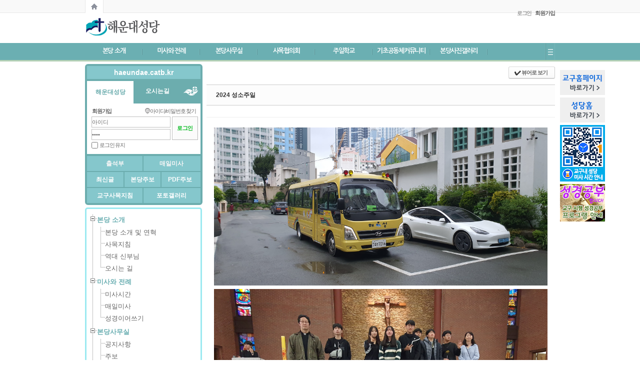

--- FILE ---
content_type: text/html; charset=UTF-8
request_url: http://www.catholicbusan.or.kr/index.php?document_srl=2446328&mid=haeundae_07
body_size: 21724
content:
<!DOCTYPE html>
<html lang="ko">
<head>
<!-- META -->
<meta charset="utf-8">
<meta name="Generator" content="XpressEngine">
<meta http-equiv="X-UA-Compatible" content="IE=edge">
<!-- TITLE -->
<title>본당사진갤러리 - 2024 성소주일</title>
<!-- CSS -->
<link rel="stylesheet" href="/common/css/xe.min.css?20191204132132" />
<link rel="stylesheet" href="/addons/oembed/jquery.oembed.min.css?20181218165012" />
<link rel="stylesheet" href="/common/js/plugins/ui/jquery-ui.min.css?20181218165016" />
<link rel="stylesheet" href="https://maxcdn.bootstrapcdn.com/font-awesome/4.2.0/css/font-awesome.min.css" />
<link rel="stylesheet" href="/modules/board/skins/sketchbook5/css/board.css?20181114103349" />
<!--[if lt IE 9]><link rel="stylesheet" href="/modules/board/skins/sketchbook5/css/ie8.css?20151217094427" />
<![endif]--><link rel="stylesheet" href="/layouts/portal_ever_bondang/css/font_demg.css?20161026170752" />
<link rel="stylesheet" href="/layouts/portal_ever_bondang/css/basic.css?20161026170752" />
<link rel="stylesheet" href="/modules/editor/styles/ckeditor_recommend/style.css?20191204132144" />
<link rel="stylesheet" href="/widgets/login_info/skins/gpe_cafe_login/css/LoginWidget.css?20161027172258" />
<!-- JS -->
<script>
var current_url = "http://www.catholicbusan.or.kr/?document_srl=2446328&mid=haeundae_07";
var request_uri = "http://www.catholicbusan.or.kr/";
var current_mid = "haeundae_07";
var waiting_message = "서버에 요청 중입니다. 잠시만 기다려주세요.";
var ssl_actions = new Array();
var default_url = "http://www.catholicbusan.or.kr/";
</script>
<!--[if lt IE 9]><script src="/common/js/jquery-1.x.min.js?20181218165022"></script>
<![endif]--><!--[if gte IE 9]><!--><script src="/common/js/jquery.min.js?20181218165022"></script>
<!--<![endif]--><script src="/common/js/x.min.js?20181218165022"></script>
<script src="/common/js/xe.min.js?20191204132133"></script>
<script src="/modules/board/tpl/js/board.min.js?20181218165028"></script>
<script src="/layouts/portal_ever_bondang/common/js/m_pm_ban.js?20161026170752"></script>
<script src="/widgets/login_info/skins/gpe_cafe_login/js/login.js?20161027172258"></script>
<!-- RSS -->
<!-- ICON -->
<link rel="shortcut icon" href="/files/attach/xeicon/favicon.ico" /><link rel="apple-touch-icon" href="/files/attach/xeicon/mobicon.png" />
<meta property="og:url" content="http://www.catholicbusan.or.kr" />
<meta property="og:title" content="해운대성당" />
<meta property="og:type" content="website" />
<meta property="og:image" content="/images/busan.png" />
<meta property="og:description" content="천주교부산교구 소속 성당입니다." />
<meta property="og:image:width" content="470" />
<meta property="og:image:height" content="246" />
<meta name="description" content="천주교부산교구 소속 성당입니다.">
<style> .xe_content { font-size:15px; }</style>
<link rel="canonical" href="http://www.catholicbusan.or.kr/index.php?mid=haeundae_07&amp;document_srl=2446328" />
<meta name="description" content=" " />
<meta property="og:locale" content="ko_KR" />
<meta property="og:type" content="article" />
<meta property="og:url" content="http://www.catholicbusan.or.kr/index.php?mid=haeundae_07&amp;document_srl=2446328" />
<meta property="og:title" content="본당사진갤러리 - 2024 성소주일" />
<meta property="og:description" content=" " />
<meta property="article:published_time" content="2024-04-21T21:10:07+09:00" />
<meta property="article:modified_time" content="2024-04-21T21:14:09+09:00" />
<meta property="og:image" content="http://www.catholicbusan.or.kr/./files/attach/images/1498693/328/446/002/55ad419c324fdfe3312d91c2e1817f20.jpg" />
<meta property="og:image:width" content="4032" />
<meta property="og:image:height" content="1908" />
<meta property="og:image" content="http://www.catholicbusan.or.kr/./files/attach/images/1498693/328/446/002/a88edae8e52a6dbff56fcc35e612aff1.jpg" />
<meta property="og:image:width" content="3547" />
<meta property="og:image:height" content="2094" />
<meta property="og:image" content="http://www.catholicbusan.or.kr/./files/attach/images/1498693/328/446/002/9c399d1bf33b27c32340e2b331403ec0.jpg" />
<meta property="og:image:width" content="4032" />
<meta property="og:image:height" content="1908" />
<meta property="og:image" content="http://www.catholicbusan.or.kr/./files/attach/images/1498693/328/446/002/f00e9e284f3656ba2052486c489a618a.jpg" />
<meta property="og:image:width" content="4032" />
<meta property="og:image:height" content="1908" />
<meta property="og:image" content="http://www.catholicbusan.or.kr/./files/attach/images/1498693/328/446/002/bf5bf85586d68cb1ce0316a907a154cd.jpg" />
<meta property="og:image:width" content="4032" />
<meta property="og:image:height" content="1908" />
<meta property="og:image" content="http://www.catholicbusan.or.kr/./files/attach/images/1498693/328/446/002/9dab2ffe974fe0d5d8f643afc4d58da0.jpg" />
<meta property="og:image:width" content="2426" />
<meta property="og:image:height" content="1908" />
<!-- Google Analytics -->
<script>
(function(i,s,o,g,r,a,m){i['GoogleAnalyticsObject']=r;i[r]=i[r]||function(){
(i[r].q=i[r].q||[]).push(arguments)},i[r].l=1*new Date();a=s.createElement(o),
m=s.getElementsByTagName(o)[0];a.async=1;a.src=g;m.parentNode.insertBefore(a,m)
})(window,document,'script','//www.google-analytics.com/analytics.js','ga');

ga('create', 'UA-188329312-1', 'auto');
ga('send', 'pageview', '/index.php?mid=haeundae_07&amp;document_srl=2446328');
</script>

<script>jQuery(document).ready(function(e){jQuery(document).on('contextmenu',false);jQuery(document).on('dragstart',false);jQuery(document).on('selectstart',false);});</script>
<style type="text/css">
/*레이아웃*/
	/*상단 프로모션배너*/
	.top_proban_day .close_day>.day{line-height:16px\9;}
	/*[페이징탭]*/
	.gpe_page_tip p{padding:3px 3px 0 2px\9;}
	/*[즐찾+시작]*/
	.gpe_fov_start li{margin-bottom:-1px\9;}
	/*[레벨+포인트정보]*/
	.gpe_levelpoint{bottom:4px\9;}
	/*[회원정보]*/
	.gpe_login li{margin-bottom:-1px\9;}
	.m_space_login{margin-right:3px\9;}
	.gpe_login .profile .memProfile{top:18px\9;}
	.gpe_login .profile .memProfile .authorName{padding:4px 0 4px 0\9;}
	.gpe_login .profile .memProfile li a{padding:5px 0 2px 3px\9;}
	/*[언어선택]*/
	.gpe_lang dl dd .gpe_lang_tit>span{padding:8px 0 0 7px\9;}
	.gpe_lang dl ul li a{padding:3px 0 3px 0\9;}
	/*[검색]*/
	.gpe_search .form_gpe_search .inputText{height:26px\9; padding-top:2px\9;}/*인풋박스*/
	.gpe_search .form_gpe_search .submit{padding-top:1px\9;}/*검색버튼*/
	/*TOP메뉴+전체메뉴*/
	.gpe_munu ul.topnav a.mnav>span{padding-top:8px\9;}/*1차메뉴 상단패딩값*/
	.gpe_munu li.subnav_d02 a>span{padding:6px 0 3px 9px\9;}/*2차메뉴 패딩값*/
	.gpe_munu li.subnav_d03 a>span{padding:6px 0 3px 9px\9;}/*3차메뉴 패딩값*/
	.allmenu_list{padding-top:15px\9; padding-bottom:15px\9;} 
	/*펼침메뉴*/
	.openmenu_wrap0{padding-top:12px\9; padding-bottom:6px\9;}
	/*사이드메뉴*/
	.gpe_sideMenu h2>span{padding:7px 0 0 6px\9;}/*1차 패딩*/
	.gpe_sideMenu li.sleft_d_02>a>span{display:block; padding:8px 0 0 6px\9;}/*2차 패딩*/
	.gpe_sideMenu li.sleft_d_03>a>span{display:block; padding:5px 0 0 6px\9;}/*3차 패딩*/
	/*풋터*/
	.gpe_fam .gpe_fam_tit>span{padding:5px 0 0 11px\9;}
	.gpe_fam ul.gpe_fam_list li a{padding:6px 0 3px 9px\9;}
	.gpe_utilMenu>ul{padding:14px 0 0 2px\9;}
	/*팝업*/
	#gpe_divpop1 .pop_bott .pop_bott_1day_txt{margin-top:10px\9;}
	#gpe_divpop2 .pop_bott .pop_bott_1day_txt{margin-top:10px\9;}
	/*마이메뉴*/
	li.gpe_myMenu_relative>ul>li>a>span{padding:6px 0 3px 9px\9;}
	.gpe_myMenu .titleBox .title{padding:10px 0 0 10px\9;}
/*컨텐츠 위젯스킨*/
	.gpe_wgTabA li .gpe_wTA_item>span{line-height:31px\9;}
	.gpe_wgGalleryA li .title{height:20px\9;}
	.gpe_wgGalleryA li .title>span{padding-top:1px\9;}
	.gpe_wgGalleryA_retip a{line-height:19px\9;}
	.gpe_wgGalleryA li .thumb .category{line-height:17px\9;}
	.gpe_wgGalleryA_retip .gpe_wgG_retip_num0{line-height:19px\9;}
	.gpe_wgTabA li.active .gpe_wTA_item>span{}
	.gpe_wgZineA li .thumb .category{line-height:17px\9;}
/*인기글 위젯스킨*/
	.gpe_wgPopular li .wgP_title>span{line-height:31px\9;}
/*로그인 위젯스킨*/
	.formGPE_login fieldset ul.help{padding-top:2px\9;}
	.formGPE_login fieldset ul.help .help_IM li a{padding-top:1px\9;}
	.formGPE_login fieldset ul.help .help_IM li a.help_idpw{padding-left:10px\9;}
	.formGPE_login fieldset .btn_sns a{padding-top:1px\9;}
	.formGPE_login fieldset .keep_login label{line-height:16px\9;}
	.formGPE_login fieldset .loginbutton input{padding-top:1px\9;}
	.formGPE_login fieldset .btn_sns{top:79px\9;}
	.formGPE_login fieldset .userName p{padding:6px 0 0 9px\9;}
	.formGPE_login fieldset .userInfo{padding:6px 0 0 10px\9;}
	.formGPE_login fieldset .userMenu ul li p.umL_Tahoma{padding-top:4px\9;}
	.formGPE_login fieldset .userMenu ul li.umL .L{padding-top:2px\9;}
	.formGPE_login fieldset .userMenu ul li.umP .P{padding-top:2px\9;}
	.formGPE_login fieldset .userMenu ul li.umA .M{padding-top:2px\9;}
	.formGPE_login fieldset .userInfo .memProfileCon ul{padding:9px 0 0 7px\9;}
	.formGPE_login fieldset .userInfo .memProfileCon li a{}/*리스트*/
	.formGPE_login fieldset .userInfo>ul li a.uiM, .formGPE_login fieldset .userInfo>ul li a.uiO{padding-top:2px\9; padding-bottom:3px\9;}
/*위젯스타일*/
	.gpe_WS_box h2>.gpe_contents_wsTitle{padding:9px 0 0 17px\9;}
	.gpe_WS_box h2>.gpe_side_contents_wsTitle{padding:9px 0 0 8px\9;}
</style>
<style type="text/css">
/*크롬+사파리핵*/
/*레이아웃*/
	/*[페이징탭]*/
	@media screen and (-webkit-min-device-pixel-ratio:0){ .gpe_page_tip p{padding:2px 3px 1px 2px;} }
	/*[즐찾+시작]*/
	@media screen and (-webkit-min-device-pixel-ratio:0){ .gpe_fov_start{bottom:4px;} }
	@media screen and (-webkit-min-device-pixel-ratio:0){ .gpe_fov_start li{margin-bottom:1px;} }
	@media screen and (-webkit-min-device-pixel-ratio:0){ .gpe_fov_start li a{padding:1px 0 1px 0;} }
	/*[회원정보]*/
	@media screen and (-webkit-min-device-pixel-ratio:0){ .gpe_login{bottom:-9px;} }
	/*[검색]*/
	@media screen and (-webkit-min-device-pixel-ratio:0){ .gpe_search .form_gpe_search .inputText{letter-spacing:-0.1em;} }
	/*TOP메뉴+전체메뉴*/
	@media screen and (-webkit-min-device-pixel-ratio:0){ .gpe_munu ul.topnav a.mnav>span{padding-top:9px;} }/*1차메뉴 상단패딩값*/
	@media screen and (-webkit-min-device-pixel-ratio:0){ .gpe_munu ul.topnav a.mnav{letter-spacing:-0.1em;} }
	@media screen and (-webkit-min-device-pixel-ratio:0){ .gpe_munu li.subnav_d02 a{letter-spacing:-0.1em;} }
	/*풋터*/
	@media screen and (-webkit-min-device-pixel-ratio:0){ #gpe_fam .gpe_fam_tit{letter-spacing:-0.09em;} }
	@media screen and (-webkit-min-device-pixel-ratio:0){ .gpe_fam .gpe_fam_tit>span{display:block; padding:4px 0 0 11px;} }
	@media screen and (-webkit-min-device-pixel-ratio:0){ .gpe_fam ul.gpe_fam_list li a{letter-spacing:-0.09em;} }
	/*컨텐츠 위젯스킨*/
	@media screen and (-webkit-min-device-pixel-ratio:0){ .gpe_wgGalleryA li .title{height:20px;} }
	@media screen and (-webkit-min-device-pixel-ratio:0){ .gpe_wgGalleryA_retip a{} }
	@media screen and (-webkit-min-device-pixel-ratio:0){ .gpe_wgGalleryA li .thumb .category{} }
	@media screen and (-webkit-min-device-pixel-ratio:0){ .gpe_wgGalleryA_retip .gpe_wgG_retip_num0{} }
	/*로그인 위젯스킨*/
	@media screen and (-webkit-min-device-pixel-ratio:0){ .formGPE_login{letter-spacing:-0.1em;} }
	@media screen and (-webkit-min-device-pixel-ratio:0){ .formGPE_login fieldset .userInfo .memProfileCon{width:198px;} }
</style>
<style type="text/css">
	/*bootstrap 리셋css*/
	.x h1, .x h2, .x h3, .x ul, .x ol{margin:0;}
	.x li{line-height:16px;}
	.x a{padding:0; margin:0; text-decoration:none;}
	.x dl{margin-bottom:0;}
</style>
<style type="text/css">
/*▼본문컨텐츠 넓이*/	
.gpe_contents_box{
	/*양쪽형선택시*/
		/*스마트넓이 선택시*/
		/*사용자넓이 있을경우*/
		/*좌측형 선택시*/
									width:697px;
							/*양쪽형 선택시*/
		/*오픈형일 경우*/
		
}
/*▼상단배너 넓이,높이*/
.gpe_pm_topban, .gpe_pm_topban_code, .gpe_pm_topban_num1{height:60px;}
.gpe_pm_topban .gpe_pm_ban_imgbox, .gpe_pm_topban .gpe_pm_ban_imgbox a, .gpe_pm_topban_num1 a{
	width:230px;
	height:60px;
}
/*▼컨텐츠배너 넓이,높이*/
.gpe_pm_conban, .gpe_pm_conban_code, .gpe_pm_conban_num1{height:px;}
.gpe_pm_conban .gpe_pm_ban_imgbox, .gpe_pm_conban .gpe_pm_ban_imgbox a, .gpe_pm_conban_num1 a{
	/*양쪽형선택시*/
		/*스마트넓이 선택시*/
		/*사용자넓이 있을경우*/
		/*좌측형 선택시*/
									width:695px;
							/*양쪽형 선택시*/
		/*높이값 있을경우*/
	height:px;
}
/*▼사이드배너_좌측 넓이,높이*/
.gpe_pm_sideban_L, .gpe_pm_sideban_code_L, .gpe_pm_sideban_num1_L{height:76px;}
.gpe_pm_sideban_L .gpe_pm_ban_imgbox, .gpe_pm_sideban_L .gpe_pm_ban_imgbox a, .gpe_pm_sideban_num1_L a{
	/*우측형 선택시*/
										width:233px;
											/*높이값 있을경우*/
	height:76px;
}
/*▼사이드배너_우측 넓이,높이*/
.gpe_pm_sideban, .gpe_pm_sideban_code, .gpe_pm_sideban_num1{height:px;}
.gpe_pm_sideban .gpe_pm_ban_imgbox, .gpe_pm_sideban .gpe_pm_ban_imgbox a, .gpe_pm_sideban_num1 a{
	/*우측형 선택시*/
		/*높이값 있을경우*/
	height:px;
}
</style>
<style type="text/css">
/*탑메뉴 2,3타입시 스크롤배너 높이변수*/
	.scban_wrap_box.fixed{margin-top:40px;}
/*사용자탭 아이프레임 사용시*/
	body{}
</style>
<style type="text/css">
	.xe_point_level_icon{padding-bottom:2px;}
	</style>
<style type="text/css">
/*로그인전 SIDE넓이에 따른 변수*/
.formGPE_login fieldset .idpw input{
						width:156px;
			}
/*로그인후 SIDE넓이에 따른 변수*/
.formGPE_login fieldset .userMenu ul li.umL, .formGPE_login fieldset .userMenu ul li.umP, .formGPE_login fieldset .userMenu ul li.umA{
						width:74.333333333333px;
			}
.formGPE_login fieldset ul.help, .formGPE_login fieldset .idpwWrap{
						width:213px;
			}
</style>
<style data-id="bdCss">
.bd em,.bd .color{color:#333333;}
.bd .shadow{text-shadow:1px 1px 1px ;}
.bd .bolder{color:#333333;text-shadow:2px 2px 4px ;}
.bd .bg_color{background-color:#333333;}
.bd .bg_f_color{background-color:#333333;background:-webkit-linear-gradient(#FFF -50%,#333333 50%);background:linear-gradient(to bottom,#FFF -50%,#333333 50%);}
.bd .border_color{border-color:#333333;}
.bd .bx_shadow{box-shadow:0 0 2px ;}
.viewer_with.on:before{background-color:#333333;box-shadow:0 0 2px #333333;}
.bd_zine .info b,.bd_zine .info a{color:;}
.bd_zine.card h3{color:#333333;}
.bd_tb_lst .cate span,.bd_tb_lst .author span,.bd_tb_lst .last_post small{max-width:px}
</style>
<style type="text/css">
/*유저수정 css*/
</style>
<link href="/js/treeview/css/jquery.treeview.css" rel="stylesheet" /><script>
//<![CDATA[
xe.current_lang = "ko";
xe.cmd_find = "찾기";
xe.cmd_cancel = "취소";
xe.cmd_confirm = "확인";
xe.msg_no_root = "루트는 선택 할 수 없습니다.";
xe.msg_no_shortcut = "바로가기는 선택 할 수 없습니다.";
xe.msg_select_menu = "대상 메뉴 선택";
//]]>
</script>
</head>
<body>
<!--포탈EVER 버젼:v1.2.4-->
<!--레이아웃개발 : 심플아이(*그레이브디자인)-->
<!--고객센터: http://simpleeye.ivyro.net/xe/gdesign_sub_qna-->
<!--저작권: 개발코드(css+html)및 디자인도용, 소스재판매는 xe마켓 지적저작권법에 반드시 처벌받으니 이점유의하시기 바랍니다.-->
<!--라이선스: 1도메인(1웹사이트) 1라이선스 입니다.-->
<!--익스8미만 접속시 활성-->
<!--[if lt IE 8 ]>
	<div class="gpe_brCond">
	<div class="gpe_brCond_box">
		<a href="http://www.microsoft.com/ko-kr/download/ie.aspx?q=internet+explorer" class="boxlink" style="right:176px;"></a>
		<a href="http://www.mozilla.or.kr/ko/" class="boxlink" style="right:117px;"></a>
		<a href="https://www.google.com/intl/ko/chrome/browser/" class="boxlink" style="right:58px;"></a>
		<a href="http://appldnld.apple.com/Safari5/041-5487.20120509.INU8B/SafariSetup.exe" class="boxlink" style="right:0;"></a>
	</div>
	<div class="gpe_brCond_close" onclick="jQuery('.gpe_brCond').hide();"></div>
</div>
<![endif]-->
<!--CSS+JS-->
	<!--폰트CSS-->
		<!--기본CSS-->
		<!--배너중요JS-->
		<!--hackCSS-->
					<!--loop+varCSS-->
			<!--레벨아이콘 재정렬-->
	
<!--메인,서브레이아웃만 활성-->
	<!--사이트로딩-->
		<!--배경컬러+이미지-->
		<!--상단 프로모션배너-->
	<!--상단탭+즐찾+로그인+언어[gnb1]-->
<div class="gnb1_area_wrap00">
<div class="gnb1_area_wrap0" style="
">
	<!--[페이징탭]-->
	<div class="gpe_page_tap">
	<ul>
		<li><a href="http://www.catholicbusan.or.kr" class="gpe_page_home " title="부산교구 홈페이지 바로가기"></a></li><!--교구홈페이지 바로가기 http://www.catholicbusan.or.kr/index.php?mid=haeundae_main-->
			</ul>
</div>
<script>
var j_ptap = jQuery;
j_ptap(document).ready(function(){
	//페이징탭 말풍선 4개
	j_ptap('.gpe_page_home').hover(
		function() {
		this.tip = this.title;
		j_ptap(this).append(
			'<div class="gpe_page_tip" style="left:8px;">'+'<div style="position:relative;"><div class="triang_border" style="top:-9px; left:6px;"></div><div class="triang" style="top:-8px; left:6px;"></div></div><!--삼각형-->'+'<p>'+this.tip+'</p>'+'</div>'
		);
		this.title = "";
		j_ptap(this).find('.gpe_page_tip')
		j_ptap('.gpe_page_tip').show();
	},
	function() {j_ptap('.gpe_page_tip').hide();j_ptap(this).children().remove();this.title = this.tip;}
	);
	j_ptap('.gpe_page_user1').hover(
		function() {
		this.tip = this.title;
		j_ptap(this).append(
			'<div class="gpe_page_tip" style="left:43px;">'+'<div style="position:relative;"><div class="triang_border" style="top:-9px; left:6px;"></div><div class="triang" style="top:-8px; left:6px;"></div></div><!--삼각형-->'+'<p>'+this.tip+'</p>'+'</div>'
		);
		this.title = "";
		j_ptap(this).find('.gpe_page_tip')
		j_ptap('.gpe_page_tip').show();
	},
	function() {j_ptap('.gpe_page_tip').hide();j_ptap(this).children().remove();this.title = this.tip;}
	);
	j_ptap('.gpe_page_user2').hover(
		function() {
		this.tip = this.title;
		j_ptap(this).append(
			'<div class="gpe_page_tip" style="left:79px;">'+'<div style="position:relative;"><div class="triang_border" style="top:-9px; left:6px;"></div><div class="triang" style="top:-8px; left:6px;"></div></div><!--삼각형-->'+'<p>'+this.tip+'</p>'+'</div>'
		);
		this.title = "";
		j_ptap(this).find('.gpe_page_tip')
		j_ptap('.gpe_page_tip').show();
	},
	function() {j_ptap('.gpe_page_tip').hide();j_ptap(this).children().remove();this.title = this.tip;}
	);
	j_ptap('.gpe_page_user3').hover(
		function() {
		this.tip = this.title;
		j_ptap(this).append(
			'<div class="gpe_page_tip" style="left:114px;">'+'<div style="position:relative;"><div class="triang_border" style="top:-9px; left:6px;"></div><div class="triang" style="top:-8px; left:6px;"></div></div><!--삼각형-->'+'<p>'+this.tip+'</p>'+'</div>'
		);
		this.title = "";
		j_ptap(this).find('.gpe_page_tip')
		j_ptap('.gpe_page_tip').show();
	},
	function() {j_ptap('.gpe_page_tip').hide();j_ptap(this).children().remove();this.title = this.tip;}
	);
});
</script>	<!--[즐찾+시작]-->
		<!--[레벨+포인트]-->
		<!--[회원정보]-->
		<div class="gpe_login" style="right:0;">
		<ul>
	<!--쇼셜로그인-->	
					
	<!--로그인-->	
			<li>
														<a href="/index.php?document_srl=2446328&amp;mid=haeundae_07&amp;act=dispMemberLoginForm" accesskey="L">로그인</a>
						
				<span class="m_space_login"></span>
									
			</li>
		
	<!--회원가입-->	
						<li>
				<a href="/index.php?document_srl=2446328&amp;mid=haeundae_07&amp;act=dispMemberSignUpForm"><span><b>회원가입</b></span></a>
			</li>
					
		</ul>
	</div>
	<!--[언어선택]-->
		</div>
</div>
<!--메인,서브레이아웃만 활성-->
	<!--로고+검색+상단소배너[gnb2]-->
	<div class="gnb2_area_wrap00" style="background-color:#;">
	<div class="gnb2_area_wrap0" style="
			height:60px;">
		<!--[공지팝업]-->
						<!--[스크롤배너]-->
			<!--좌측-->
	<div class="scban_wrap" style="text-align:right;">
		<div class="scban_wrap_box">
														</div>
	</div>
		<script>
		//이 js파일은 현재위치에 있어야 정상작동됨
		var j_scbarea = jQuery;
		var testWidth = j_scbarea(".scban_wrap_box").outerWidth();
		j_scbarea(".scban_wrap").css('left', -testWidth-10);
	</script>
		<!--우측-->
	<div class="scban_wrap" style="left:950px;text-align:left;">
		<div class="scban_wrap_box">
			<div class="sc_div"><a href="http://www.catholicbusan.or.kr"><img src="http://www.catholicbusan.or.kr/files/attach/images/1498591/fddd3331ad3f2422efd795043f92ccc0.png"/></a></div>			<div class="sc_div"><a href="http://www.catholicbusan.or.kr/index.php?mid=catb_main"><img src="http://www.catholicbusan.or.kr/files/attach/images/1498591/0889fa2a0994a2c18220af4a1990b410.png"/></a></div>			<div class="sc_div"><a href="http://www.catholicbusan.or.kr/index.php?mid=page_ezLI10" target="_blank"><img src="http://www.catholicbusan.or.kr/files/attach/images/1498591/edc5a2d6dbd4ac16228776d9c766068c.jpg"/></a></div>			<div class="sc_div"><a href="http://www.catholicbusan.or.kr/index.php?document_srl=864313" target="_blank"><img src="http://www.catholicbusan.or.kr/files/attach/images/1498591/99b983892094b5c6d2fc3736e15da7d1.jpg"/></a></div>		</div>
	</div>
		<script>
		var j_scb = jQuery;
		j_scb(document).ready(function(){
			var top = j_scb('.scban_wrap_box').offset().top - parseFloat(j_scb('.scban_wrap_box').css('marginTop').replace(/auto/, 0));
			j_scb(window).scroll(function (event) {
			var y = j_scb(this).scrollTop();
	  
		   if (y >= top) {
			  j_scb('.scban_wrap_box').addClass('fixed');
		   } else {
			  j_scb('.scban_wrap_box').removeClass('fixed');
		  }
	  });
	});
	</script>
			
				<!--[로고]-->
		<div class="gpe_logo" style="padding:0; ">
	<a href="http://www.catholicbusan.or.kr/index.php?mid=haeundae_main"><img src="http://www.catholicbusan.or.kr/files/attach/images/1498591/ae07ea9082f09cac86b01c3cdc3345ef.png" alt="로고"/></a>
</div>				<!--[검색]-->
				<!--[상단소배너]-->
					<!--div style="position:absolute; left:230px; top:0px;">
			<a href="http://www.catholicbusan.or.kr/index.php?mid=board_REIR81&document_srl=460064" target="_blank"><img src="/images/2018_samok.png" border="0" alt=""/></a>
		</div-->
		</div>
	</div>
	
			
	<!--TOP메뉴+전체메뉴-->	
		<div class="tmenu1_wrap00_Fheight" style="height:37px;">
<div class="tmenu1_wrap00" style="
	background-color:#565b67;background-color:#6bafb2;	height:34px; border-bottom:3px solid #f92f24;
	border-bottom:3px solid #B5D1B6;
		">
	<div class="tmenu1_wrap0" style="
			background-color:#6bafb2;">
	<!--메인메뉴-->
		<div class="gpe_munu">
			<ul class="topnav">
								<li class="home_sub"><a href="http://www.catholicbusan.or.kr/index.php?mid=haeundae_main"></a></li>
								<li class="mnav_li">
					 <!--1차메뉴-->
												<a href="/index.php?mid=haeundae_01" style="width:115px; background-position:-812px -73px;" class="mnav"><span>본당 소개</span></a>
											
					<ul class="subnav_d02_m">
						<li class="subnav_d02">
							<a href="http://www.catholicbusan.or.kr/index.php?mid=haeundae_01&amp;category=1498611" class="on2_no" style="width:113px;"><span>본당 소개 및 연혁</span></a><!--2차메뉴-->	
													</li><li class="subnav_d02">
							<a href="http://www.catholicbusan.or.kr/index.php?mid=haeundae_01&amp;category=1498612" class="on2_no" style="width:113px;"><span>사목지침</span></a><!--2차메뉴-->	
													</li><li class="subnav_d02">
							<a href="http://www.catholicbusan.or.kr/index.php?mid=haeundae_01&amp;category=1498613" class="on2_no" style="width:113px;"><span>역대 신부님</span></a><!--2차메뉴-->	
													</li><li class="subnav_d02">
							<a href="http://www.catholicbusan.or.kr/index.php?mid=dic_mapBoard&amp;category=466353&amp;document_srl=466617" target="_blank" class="on2_no" style="width:113px;"><span>오시는 길</span></a><!--2차메뉴-->	
													</li>					</ul>				</li><li class="mnav_li">
					 <!--1차메뉴-->
												<a href="/index.php?mid=haeundae_02" style="width:115px; background-position:-812px -73px;" class="mnav"><span>미사와 전례</span></a>
											
					<ul class="subnav_d02_m">
						<li class="subnav_d02">
							<a href="http://www.catholicbusan.or.kr/index.php?mid=haeundae_02&amp;category=1498626" class="on2_no" style="width:113px;"><span>미사시간</span></a><!--2차메뉴-->	
													</li><li class="subnav_d02">
							<a href="https://missa.cbck.or.kr/" target="_blank" class="on2_no" style="width:113px;"><span>매일미사</span></a><!--2차메뉴-->	
													</li><li class="subnav_d02">
							<a href="http://www.catholicbusan.or.kr/index.php?mid=haeundae_02&amp;category=1498627" class="on2_no" style="width:113px;"><span>성경이어쓰기</span></a><!--2차메뉴-->	
													</li>					</ul>				</li><li class="mnav_li">
					 <!--1차메뉴-->
												<a href="/index.php?mid=haeundae_03" style="width:115px; background-position:-812px -73px;" class="mnav"><span>본당사무실</span></a>
											
					<ul class="subnav_d02_m">
						<li class="subnav_d02">
							<a href="http://www.catholicbusan.or.kr/index.php?mid=haeundae_03&amp;category=1498636" class="on2_no" style="width:113px;"><span>공지사항</span></a><!--2차메뉴-->	
													</li><li class="subnav_d02">
							<a href="http://www.catholicbusan.or.kr/index.php?mid=haeundae_03&amp;category=1498637" class="on2_no" style="width:113px;"><span>주보</span></a><!--2차메뉴-->	
													</li><li class="subnav_d02">
							<a href="http://www.catholicbusan.or.kr/index.php?mid=jubo_main" target="_blank" class="on2_no" style="width:113px;"><span>가톨릭부산 주보PDF</span></a><!--2차메뉴-->	
													</li>					</ul>				</li><li class="mnav_li">
					 <!--1차메뉴-->
												<a href="/index.php?mid=haeundae_04" style="width:115px; background-position:-812px -73px;" class="mnav"><span>사목협의회</span></a>
											
					<ul class="subnav_d02_m">
						<li class="subnav_d02">
							<a href="http://www.catholicbusan.or.kr/index.php?mid=haeundae_04&amp;category=1498643" class="on2_no" style="width:113px;"><span>사목협의회</span></a><!--2차메뉴-->	
													</li><li class="subnav_d02">
							<a href="http://www.catholicbusan.or.kr/index.php?mid=haeundae_04&amp;category=1498644" class="on2_no" style="width:113px;"><span>분과위원회</span></a><!--2차메뉴-->	
													</li>					</ul>				</li><li class="mnav_li">
					 <!--1차메뉴-->
												<a href="/index.php?mid=haeundae_05" style="width:115px; background-position:-812px -73px;" class="mnav"><span>주일학교</span></a>
											
					<ul class="subnav_d02_m">
						<li class="subnav_d02">
							<a href="http://www.catholicbusan.or.kr/index.php?mid=haeundae_05&amp;category=1498650" class="on2_no" style="width:113px;"><span>주일학교 게시판</span></a><!--2차메뉴-->	
													</li><li class="subnav_d02">
							<a href="http://www.catholicbusan.or.kr/index.php?mid=haeundae_05&amp;category=1498651" class="on2_no" style="width:113px;"><span>우리들의 모습</span></a><!--2차메뉴-->	
													</li>					</ul>				</li><li class="mnav_li">
					 <!--1차메뉴-->
												<a href="/index.php?mid=haeundae_06" style="width:115px; background-position:-812px -73px;" class="mnav"><span>기초공동체커뮤니티</span></a>
											
					<ul class="subnav_d02_m">
						<li class="subnav_d02">
							<a href="http://www.catholicbusan.or.kr/index.php?mid=haeundae_06&amp;category=1498656" class="on2_no" style="width:113px;"><span>꾸리아</span></a><!--2차메뉴-->	
													</li><li class="subnav_d02">
							<a href="http://www.catholicbusan.or.kr/index.php?mid=haeundae_06&amp;category=1498657" class="on2_no" style="width:113px;"><span>성모회</span></a><!--2차메뉴-->	
													</li><li class="subnav_d02">
							<a href="http://www.catholicbusan.or.kr/index.php?mid=haeundae_06&amp;category=1498658" class="on2_no" style="width:113px;"><span>연도회</span></a><!--2차메뉴-->	
													</li><li class="subnav_d02">
							<a href="http://www.catholicbusan.or.kr/index.php?mid=haeundae_06&amp;category=1498659" class="on2_no" style="width:113px;"><span>성령기도회</span></a><!--2차메뉴-->	
													</li><li class="subnav_d02">
							<a href="http://www.catholicbusan.or.kr/index.php?mid=haeundae_06&amp;category=1498660" class="on2_no" style="width:113px;"><span>바오로회</span></a><!--2차메뉴-->	
													</li><li class="subnav_d02">
							<a href="http://www.catholicbusan.or.kr/index.php?mid=haeundae_06&amp;category=1498663" class="on2_no" style="width:113px;"><span>성모회</span></a><!--2차메뉴-->	
													</li><li class="subnav_d02">
							<a href="http://www.catholicbusan.or.kr/index.php?mid=haeundae_06&amp;category=1498664" class="on2_no" style="width:113px;"><span>제대회</span></a><!--2차메뉴-->	
													</li><li class="subnav_d02">
							<a href="http://www.catholicbusan.or.kr/index.php?mid=haeundae_06&amp;category=1498665" class="on2_no" style="width:113px;"><span>아가페회</span></a><!--2차메뉴-->	
													</li><li class="subnav_d02">
							<a href="http://www.catholicbusan.or.kr/index.php?mid=haeundae_06&amp;category=1498666" class="on2_no" style="width:113px;"><span>울뜨레야</span></a><!--2차메뉴-->	
													</li><li class="subnav_d02">
							<a href="http://www.catholicbusan.or.kr/index.php?mid=haeundae_06&amp;category=1498667" class="on2_no" style="width:113px;"><span>해성대학</span></a><!--2차메뉴-->	
													</li><li class="subnav_d02">
							<a href="http://www.catholicbusan.or.kr/index.php?mid=haeundae_06&amp;category=1498669" class="on2_no" style="width:113px;"><span>독서단</span></a><!--2차메뉴-->	
													</li>					</ul>				</li><li class="mnav_li">
					 <!--1차메뉴-->
												<a href="/index.php?mid=haeundae_07" style="
						background-color:#6bafb2;
												width:115px;
						background-position:-812px -73px;
						" class="mnav"><span>본당사진갤러리</span></a>
											
					<ul class="subnav_d02_m">
						<li class="subnav_d02">
							<a href="http://www.catholicbusan.or.kr/index.php?mid=haeundae_07&amp;category=1498696" class="on2_no" style="width:113px;"><span>포토갤러리</span></a><!--2차메뉴-->	
													</li><li class="subnav_d02">
							<a href="http://www.catholicbusan.or.kr/index.php?mid=haeundae_07&amp;category=1498794" class="on2_no" style="width:113px;"><span>동영상갤러리</span></a><!--2차메뉴-->	
													</li><li class="subnav_d02">
							<a href="http://www.catholicbusan.or.kr/index.php?mid=haeundae_07&amp;category=1498697" class="on2_no" style="width:113px;"><span>자유게시판</span></a><!--2차메뉴-->	
													</li><li class="subnav_d02">
							<a href="http://haeundae.pbcbs.co.kr/main/index.asp" target="_blank" class="on2_no" style="width:113px;"><span>구)홈페이지 연결</span></a><!--2차메뉴-->	
													</li>					</ul>				</li>			</ul>
		</div>
	
	<!--전체메뉴-->
				<div class="allmenu Tmenu2" onclick="jQuery('.allmenu_list').fadeToggle();"></div><!--전체메뉴 버튼-->
		<!--전체메뉴 940px박스-->
		<div class="allmenu_list" style="
						border-top:1px solid #B5D1B6;
		">
			<span class="allmenu_close" onclick="jQuery('.allmenu_list').fadeToggle();"></span><!--전체메뉴 닫기-->
			<div class="allmenu_left_margin"></div><!--전체메뉴 좌측마진값-->
			<!--개별그룹(1+2차)-->
			<ul class="allmenu_ul">
								<li class="section_group" style="padding-right:px; ">
				<a href="/index.php?mid=haeundae_01" class="section_1dep">본당 소개</a><!--전체메뉴 1차-->
				  <ul>
					<li>
						<a href="http://www.catholicbusan.or.kr/index.php?mid=haeundae_01&amp;category=1498611" class="section_2dep">본당 소개 및 연혁</a><!--전체메뉴 2차-->
					</li><li>
						<a href="http://www.catholicbusan.or.kr/index.php?mid=haeundae_01&amp;category=1498612" class="section_2dep">사목지침</a><!--전체메뉴 2차-->
					</li><li>
						<a href="http://www.catholicbusan.or.kr/index.php?mid=haeundae_01&amp;category=1498613" class="section_2dep">역대 신부님</a><!--전체메뉴 2차-->
					</li><li>
						<a href="http://www.catholicbusan.or.kr/index.php?mid=dic_mapBoard&amp;category=466353&amp;document_srl=466617" target="_blank" class="section_2dep">오시는 길</a><!--전체메뉴 2차-->
					</li>				  </ul>				</li><li class="section_group" style="padding-right:px; ">
				<a href="/index.php?mid=haeundae_02" class="section_1dep">미사와 전례</a><!--전체메뉴 1차-->
				  <ul>
					<li>
						<a href="http://www.catholicbusan.or.kr/index.php?mid=haeundae_02&amp;category=1498626" class="section_2dep">미사시간</a><!--전체메뉴 2차-->
					</li><li>
						<a href="https://missa.cbck.or.kr/" target="_blank" class="section_2dep">매일미사</a><!--전체메뉴 2차-->
					</li><li>
						<a href="http://www.catholicbusan.or.kr/index.php?mid=haeundae_02&amp;category=1498627" class="section_2dep">성경이어쓰기</a><!--전체메뉴 2차-->
					</li>				  </ul>				</li><li class="section_group" style="padding-right:px; ">
				<a href="/index.php?mid=haeundae_03" class="section_1dep">본당사무실</a><!--전체메뉴 1차-->
				  <ul>
					<li>
						<a href="http://www.catholicbusan.or.kr/index.php?mid=haeundae_03&amp;category=1498636" class="section_2dep">공지사항</a><!--전체메뉴 2차-->
					</li><li>
						<a href="http://www.catholicbusan.or.kr/index.php?mid=haeundae_03&amp;category=1498637" class="section_2dep">주보</a><!--전체메뉴 2차-->
					</li><li>
						<a href="http://www.catholicbusan.or.kr/index.php?mid=jubo_main" target="_blank" class="section_2dep">가톨릭부산 주보PDF</a><!--전체메뉴 2차-->
					</li>				  </ul>				</li><li class="section_group" style="padding-right:px; ">
				<a href="/index.php?mid=haeundae_04" class="section_1dep">사목협의회</a><!--전체메뉴 1차-->
				  <ul>
					<li>
						<a href="http://www.catholicbusan.or.kr/index.php?mid=haeundae_04&amp;category=1498643" class="section_2dep">사목협의회</a><!--전체메뉴 2차-->
					</li><li>
						<a href="http://www.catholicbusan.or.kr/index.php?mid=haeundae_04&amp;category=1498644" class="section_2dep">분과위원회</a><!--전체메뉴 2차-->
					</li>				  </ul>				</li><li class="section_group" style="padding-right:px; ">
				<a href="/index.php?mid=haeundae_05" class="section_1dep">주일학교</a><!--전체메뉴 1차-->
				  <ul>
					<li>
						<a href="http://www.catholicbusan.or.kr/index.php?mid=haeundae_05&amp;category=1498650" class="section_2dep">주일학교 게시판</a><!--전체메뉴 2차-->
					</li><li>
						<a href="http://www.catholicbusan.or.kr/index.php?mid=haeundae_05&amp;category=1498651" class="section_2dep">우리들의 모습</a><!--전체메뉴 2차-->
					</li>				  </ul>				</li><li class="section_group" style="padding-right:px; ">
				<a href="/index.php?mid=haeundae_06" class="section_1dep">기초공동체커뮤니티</a><!--전체메뉴 1차-->
				  <ul>
					<li>
						<a href="http://www.catholicbusan.or.kr/index.php?mid=haeundae_06&amp;category=1498656" class="section_2dep">꾸리아</a><!--전체메뉴 2차-->
					</li><li>
						<a href="http://www.catholicbusan.or.kr/index.php?mid=haeundae_06&amp;category=1498657" class="section_2dep">성모회</a><!--전체메뉴 2차-->
					</li><li>
						<a href="http://www.catholicbusan.or.kr/index.php?mid=haeundae_06&amp;category=1498658" class="section_2dep">연도회</a><!--전체메뉴 2차-->
					</li><li>
						<a href="http://www.catholicbusan.or.kr/index.php?mid=haeundae_06&amp;category=1498659" class="section_2dep">성령기도회</a><!--전체메뉴 2차-->
					</li><li>
						<a href="http://www.catholicbusan.or.kr/index.php?mid=haeundae_06&amp;category=1498660" class="section_2dep">바오로회</a><!--전체메뉴 2차-->
					</li><li>
						<a href="http://www.catholicbusan.or.kr/index.php?mid=haeundae_06&amp;category=1498663" class="section_2dep">성모회</a><!--전체메뉴 2차-->
					</li><li>
						<a href="http://www.catholicbusan.or.kr/index.php?mid=haeundae_06&amp;category=1498664" class="section_2dep">제대회</a><!--전체메뉴 2차-->
					</li><li>
						<a href="http://www.catholicbusan.or.kr/index.php?mid=haeundae_06&amp;category=1498665" class="section_2dep">아가페회</a><!--전체메뉴 2차-->
					</li><li>
						<a href="http://www.catholicbusan.or.kr/index.php?mid=haeundae_06&amp;category=1498666" class="section_2dep">울뜨레야</a><!--전체메뉴 2차-->
					</li><li>
						<a href="http://www.catholicbusan.or.kr/index.php?mid=haeundae_06&amp;category=1498667" class="section_2dep">해성대학</a><!--전체메뉴 2차-->
					</li><li>
						<a href="http://www.catholicbusan.or.kr/index.php?mid=haeundae_06&amp;category=1498669" class="section_2dep">독서단</a><!--전체메뉴 2차-->
					</li>				  </ul>				</li><li class="section_group" style="padding-right:px; ">
				<a href="/index.php?mid=haeundae_07" class="section_1dep">본당사진갤러리</a><!--전체메뉴 1차-->
				  <ul>
					<li>
						<a href="http://www.catholicbusan.or.kr/index.php?mid=haeundae_07&amp;category=1498696" class="section_2dep">포토갤러리</a><!--전체메뉴 2차-->
					</li><li>
						<a href="http://www.catholicbusan.or.kr/index.php?mid=haeundae_07&amp;category=1498794" class="section_2dep">동영상갤러리</a><!--전체메뉴 2차-->
					</li><li>
						<a href="http://www.catholicbusan.or.kr/index.php?mid=haeundae_07&amp;category=1498697" class="section_2dep">자유게시판</a><!--전체메뉴 2차-->
					</li><li>
						<a href="http://haeundae.pbcbs.co.kr/main/index.asp" target="_blank" class="section_2dep">구)홈페이지 연결</a><!--전체메뉴 2차-->
					</li>				  </ul>				</li>							</ul>
		</div>
			
	</div>
</div>
</div>
<script>
//탑메뉴 2차활성
jQuery(function (e) {
    var g = e(".topnav");
    var d = g.find(">li");
    var c = g.find(">ul>li");
    var b = null;
    d.find(">ul").hide();
    d.filter(":first").addClass("first");
    function f() {
        var h = e(this);
        if (h.next("ul").is(":hidden") || h.next("ul").length == 0) {
            d.find(">ul").slideUp(200);
            d.find("a").removeClass("hover");
            h.next("ul").slideDown(200);
            h.addClass("hover")
        }
    }
    function a() {
        d.find("ul").slideUp(200);
        d.find("a").removeClass("hover")
    }
    d.find(">a").mouseover(f).focus(f);
    d.mouseleave(a)
});
//탑메뉴 3차활성
jQuery(function (e) {
    var g = e(".subnav_d02_m");
    var d = g.find(">li");
    var c = g.find(">ul>li");
    var b = null;
    d.find(">ul").hide();
    d.filter(":first").addClass("first");
    function f() {
        var h = e(this);
        if (h.next("ul").is(":hidden") || h.next("ul").length == 0) {
            d.find(">ul").slideUp(200);
            d.find("a").removeClass("hover");
            h.next("ul").slideDown(200);
            h.addClass("hover")
        }
    }
    function a() {
        d.find("ul").slideUp(200);
        d.find("a").removeClass("hover")
    }
    d.find(">a").mouseover(f).focus(f);
    d.mouseleave(a)
});
</script>
<script>
//탑메뉴 고정
var j_stm = jQuery;
j_stm(document).ready(function(){
    var a = j_stm(".tmenu1_wrap00").offset().top - parseFloat(j_stm(".tmenu1_wrap00").css("marginTop").replace(/auto/, 0));
    j_stm(window).scroll(function (b) {
        var c = j_stm(this).scrollTop();
        if (c >= a) {
            j_stm(".tmenu1_wrap00").addClass("fixed")
        } else {
            j_stm(".tmenu1_wrap00").removeClass("fixed")
        }
    })
});
</script>		<!--openmenu+contents wrap0-->
	<div class="gpe_allcon_wrap0" style="
		">
		<!--펼침메뉴-->
				
		<!--컨텐츠-->
		<div class="contents_area_wrap0">
		<!--[SIDE컨텐츠_좌측]-->	
		<!--SIDE 컨텐츠(좌측)-->
<div class="gpe_side_contents_L" style="width:235px;">	
	<!--2017-04-21 추가 시작-->
	<div class="margin5px">
	<table border="0" cellspacing="0" cellpadding="0" style="width:235px;border:4px solid #6CADAE;border-radius:6px;">
		<tr>
			<td colspan="3" style="height:26px;text-align:center;background-color:#85C7CC;"><div style="text-align:center;line-height:26px;height:26px;color:#ffffff;font-weight:bold;font-size:14px;">haeundae.catb.kr</div></td>
		</tr>
		<tr>
			<td style="width:96px;height:37px;text-align:center;border-top:4px solid #6CADAE;"><p style="color:#6CADAE;font-weight:bold;">해운대성당</p></td><td style="width:89px;height:37px;text-align:center;background-color:#6CADAE;border-left:4px solid #6CADAE;border-top:4px solid #6CADAE;border-bottom:4px solid #6CADAE;"><p style="color:#ffffff;font-weight:bold;">
						<a href="http://www.catholicbusan.or.kr/index.php?mid=dic_mapBoard&category=466353&document_srl=466617" target="_blank" style="text-decoration:none;color:#ffffff;">오시는길</a>
						</p></td>
			<td style="width:39px;height:34px;padding:3px 0 3px 3px;text-align:center;background-color:#6CADAE;border-top:4px solid #6CADAE;">
			<a href="http://www.catholicbusan.or.kr/" target="_blank"><img src="/images/cafeImg/bookmark.png" /></a></td>
		</tr>
		<tr>
			<td colspan="3">
		<!--로그인-->
									<div><div class="xe-widget-wrapper " style=""><div style="*zoom:1;padding:0px 0px 0px 0px !important;"><!--포탈EVER_로그인위젯스킨-->
<!--레이아웃개발 : 심플아이(*그레이브디자인)-->
<!--고객센터: http://simpleeye.ivyro.net/xe/gdesign_sub_qna-->
<!--저작권: 개발코드(css+html)및 디자인도용, 소스재판매는 xe마켓 지적저작권법에 반드시 처벌받으니 이점유의하시기 바랍니다.-->
<!--라이선스: 1도메인(1웹사이트) 1라이선스 입니다.-->
<!--애러메시지 -->
	<!--로그인폼 -->
	<div class="GPE_login_area">
	<form action="./" method="post"  class="formGPE_login" style="height:101px;"><input type="hidden" name="error_return_url" value="/index.php?document_srl=2446328&amp;mid=haeundae_07" /><input type="hidden" name="mid" value="haeundae_07" /><input type="hidden" name="vid" value="" /><input type="hidden" name="ruleset" value="@login" />
		<fieldset>
			<!--히든값-->
			<input type="hidden" name="act" value="procMemberLogin"/>
			<input type="hidden" name="success_return_url" value="/index.php?document_srl=2446328&mid=haeundae_07"/>
			
			<!--회원가입+아이디비번찾기+인증메일-->
			<ul class="help">
				<li style="padding:0 12px 0 0;">
					<a href="/index.php?document_srl=2446328&amp;mid=haeundae_07&amp;act=dispMemberSignUpForm" class="help_join">회원가입</a>
				</li>
				<ul class="help_IM">
					<li style="padding:0 5px 0 0; *padding:0 2px 0 0;">
						<a href="/index.php?document_srl=2446328&amp;mid=haeundae_07&amp;act=dispMemberFindAccount" class="help_idpw">아이디/비밀번호 찾기</a>
					</li>
				</ul>
			</ul>
			
			<!--아이디+패스워드+로긴버튼-->
			<div class="idpwWrap">
				<span class="idpw"><!--아이디+패스워드-->
					<input name="user_id" type="text" title="아이디 입력" value="아이디" onblur="if(this.value == ''){this.style.border='1px solid #bebebe';this.value='아이디'}" onfocus="if(this.value == '아이디'){this.style.border='1px solid #333';this.value=''}" class="idpw_id"/><!--아이디-->
					<input name="password" type="password" title="비밀번호 입력" value="비밀번호" onblur="if(this.value == ''){this.style.border='1px solid #bebebe';this.value='비밀번호'}" onfocus="if(this.value == '비밀번호'){this.style.border='1px solid #333';this.value=''}" class="idpw_pass"/><!--패스워드-->
				</span>
				<span class="loginbutton">
					<input type="submit" alt="로그인" value="로그인" style="
					color:#04ba1e;
					"/>
				</span>
			</div>
			
			<!--로긴유지-->
			<div class="keep_login">
				<input type="checkbox" name="keep_signed" id="keep_signed" value="Y" title="체크하시면 로그인이 유지됩니다."/><label for="keep_signed">로그인 유지</label>
			</div>
			
			<!--쇼셜로그인-->
						
		</fieldset>
	</form> 
	</div>
</div></div></div>
							<!--사이드메뉴-->
				<!--공지사항-->
				<!--위젯코드1-10번-->	
			</td>
		</tr>
		<tr>
			<td colspan="3" style="height:20px;background-color:#85C7CC;border-top:4px solid #6CADAE;border-bottom:2px solid #6CADAE;"><div style="color:#f7f6f6;text-align:center;line-height:30px;float:left;width:49%;height:30px;border-right:2px solid #6CADAE;"><a href="http://www.catholicbusan.or.kr/index.php?mid=haeundae_attend" style="text-decoration:none;color:#f7f6f6;font-weight:bold;">출석부<a/></div><div style="color:#f7f6f6;text-align:center;line-height:30px;float:left;width:49%;height:30px;"><a href="http://missa.cbck.or.kr" target="_blank" style="text-decoration:none;color:#f7f6f6;font-weight:bold;">매일미사</a></div></td>
		</tr>
		<tr>
			<td colspan="3" style="height:30px;background-color:#85C7CC;border-bottom:2px solid #6CADAE;"><div style="color:#ffffff;text-align:center;line-height:30px;float:left;width:32%;height:30px;font-weight:bold;border-right:2px solid #6CADAE;"><a href="http://www.catholicbusan.or.kr/index.php?mid=haeundae_new" style="text-decoration:none;color:#ffffff;">최신글</a></div><div style="color:#ffffff;text-align:center;line-height:30px;float:left;width:32%;height:30px;font-weight:bold;border-right:2px solid #6CADAE;"><a href="http://www.catholicbusan.or.kr/index.php?mid=haeundae_03&category=1498637" style="text-decoration:none;color:#ffffff;">본당주보</a></div><div style="color:#ffffff;text-align:center;line-height:30px;float:left;width:32%;height:30px;font-weight:bold;"><a href="http://www.catholicbusan.or.kr/index.php?mid=board_YyTQ65" target="_blank" style="text-decoration:none;color:#ffffff;">PDF주보</a></div></td>
		</tr>
		<tr>
			<td colspan="3" style="height:30px;background-color:#85C7CC;"><div style="color:#ffffff;text-align:center;line-height:30px;float:left;width:49%;height:30px;font-weight:bold;border-right:2px solid #6CADAE;"><a href="http://www.catholicbusan.or.kr/index.php?mid=board_REIR81" target="_blank" style="text-decoration:none;color:#ffffff;">교구사목지침</a></div><div style="color:#ffffff;text-align:center;line-height:30px;float:left;width:49%;height:30px;font-weight:bold;"><a href="http://www.catholicbusan.or.kr/index.php?mid=haeundae_07&category=1498696" style="text-decoration:none;color:#ffffff;">포토갤러리</a></div></td>
		</tr>
	</table>
	</div>
	<!--2017-04-21 추가 끝-->
	
		
<div id="sidetree" class="margin5px">
<ul id="tree"> <!--2018-08-03 서브 메뉴 비종속, 종속 체크 -->
	<li>
		<strong><font color="#6bafb2"><span style="font-size:13px;">본당 소개</span></font></strong>
		<ul>
			<li><span style="font-size:13px;"><a href="http://www.catholicbusan.or.kr/index.php?mid=haeundae_01&amp;category=1498611" style="text-decoration:none;color:#646464;">본당 소개 및 연혁</a></span><!--2차메뉴-->							
			</li><li><span style="font-size:13px;"><a href="http://www.catholicbusan.or.kr/index.php?mid=haeundae_01&amp;category=1498612" style="text-decoration:none;color:#646464;">사목지침</a></span><!--2차메뉴-->							
			</li><li><span style="font-size:13px;"><a href="http://www.catholicbusan.or.kr/index.php?mid=haeundae_01&amp;category=1498613" style="text-decoration:none;color:#646464;">역대 신부님</a></span><!--2차메뉴-->							
			</li><li><span style="font-size:13px;"><a href="http://www.catholicbusan.or.kr/index.php?mid=dic_mapBoard&amp;category=466353&amp;document_srl=466617" target="_blank" style="text-decoration:none;color:#646464;">오시는 길</a></span><!--2차메뉴-->							
			</li>			
		</ul>	</li><li>
		<strong><font color="#6bafb2"><span style="font-size:13px;">미사와 전례</span></font></strong>
		<ul>
			<li><span style="font-size:13px;"><a href="http://www.catholicbusan.or.kr/index.php?mid=haeundae_02&amp;category=1498626" style="text-decoration:none;color:#646464;">미사시간</a></span><!--2차메뉴-->							
			</li><li><span style="font-size:13px;"><a href="https://missa.cbck.or.kr/" target="_blank" style="text-decoration:none;color:#646464;">매일미사</a></span><!--2차메뉴-->							
			</li><li><span style="font-size:13px;"><a href="http://www.catholicbusan.or.kr/index.php?mid=haeundae_02&amp;category=1498627" style="text-decoration:none;color:#646464;">성경이어쓰기</a></span><!--2차메뉴-->							
			</li>			
		</ul>	</li><li>
		<strong><font color="#6bafb2"><span style="font-size:13px;">본당사무실</span></font></strong>
		<ul>
			<li><span style="font-size:13px;"><a href="http://www.catholicbusan.or.kr/index.php?mid=haeundae_03&amp;category=1498636" style="text-decoration:none;color:#646464;">공지사항</a></span><!--2차메뉴-->							
			</li><li><span style="font-size:13px;"><a href="http://www.catholicbusan.or.kr/index.php?mid=haeundae_03&amp;category=1498637" style="text-decoration:none;color:#646464;">주보</a></span><!--2차메뉴-->							
			</li><li><span style="font-size:13px;"><a href="http://www.catholicbusan.or.kr/index.php?mid=jubo_main" target="_blank" style="text-decoration:none;color:#646464;">가톨릭부산 주보PDF</a></span><!--2차메뉴-->							
			</li>			
		</ul>	</li><li>
		<strong><font color="#6bafb2"><span style="font-size:13px;">사목협의회</span></font></strong>
		<ul>
			<li><span style="font-size:13px;"><a href="http://www.catholicbusan.or.kr/index.php?mid=haeundae_04&amp;category=1498643" style="text-decoration:none;color:#646464;">사목협의회</a></span><!--2차메뉴-->							
			</li><li><span style="font-size:13px;"><a href="http://www.catholicbusan.or.kr/index.php?mid=haeundae_04&amp;category=1498644" style="text-decoration:none;color:#646464;">분과위원회</a></span><!--2차메뉴-->							
			</li>			
		</ul>	</li><li>
		<strong><font color="#6bafb2"><span style="font-size:13px;">주일학교</span></font></strong>
		<ul>
			<li><span style="font-size:13px;"><a href="http://www.catholicbusan.or.kr/index.php?mid=haeundae_05&amp;category=1498650" style="text-decoration:none;color:#646464;">주일학교 게시판</a></span><!--2차메뉴-->							
			</li><li><span style="font-size:13px;"><a href="http://www.catholicbusan.or.kr/index.php?mid=haeundae_05&amp;category=1498651" style="text-decoration:none;color:#646464;">우리들의 모습</a></span><!--2차메뉴-->							
			</li>			
		</ul>	</li><li>
		<strong><font color="#6bafb2"><span style="font-size:13px;">기초공동체커뮤니티</span></font></strong>
		<ul>
			<li><span style="font-size:13px;"><a href="http://www.catholicbusan.or.kr/index.php?mid=haeundae_06&amp;category=1498656" style="text-decoration:none;color:#646464;">꾸리아</a></span><!--2차메뉴-->							
			</li><li><span style="font-size:13px;"><a href="http://www.catholicbusan.or.kr/index.php?mid=haeundae_06&amp;category=1498657" style="text-decoration:none;color:#646464;">성모회</a></span><!--2차메뉴-->							
			</li><li><span style="font-size:13px;"><a href="http://www.catholicbusan.or.kr/index.php?mid=haeundae_06&amp;category=1498658" style="text-decoration:none;color:#646464;">연도회</a></span><!--2차메뉴-->							
			</li><li><span style="font-size:13px;"><a href="http://www.catholicbusan.or.kr/index.php?mid=haeundae_06&amp;category=1498659" style="text-decoration:none;color:#646464;">성령기도회</a></span><!--2차메뉴-->							
			</li><li><span style="font-size:13px;"><a href="http://www.catholicbusan.or.kr/index.php?mid=haeundae_06&amp;category=1498660" style="text-decoration:none;color:#646464;">바오로회</a></span><!--2차메뉴-->							
			</li><li><span style="font-size:13px;"><a href="http://www.catholicbusan.or.kr/index.php?mid=haeundae_06&amp;category=1498663" style="text-decoration:none;color:#646464;">성모회</a></span><!--2차메뉴-->							
			</li><li><span style="font-size:13px;"><a href="http://www.catholicbusan.or.kr/index.php?mid=haeundae_06&amp;category=1498664" style="text-decoration:none;color:#646464;">제대회</a></span><!--2차메뉴-->							
			</li><li><span style="font-size:13px;"><a href="http://www.catholicbusan.or.kr/index.php?mid=haeundae_06&amp;category=1498665" style="text-decoration:none;color:#646464;">아가페회</a></span><!--2차메뉴-->							
			</li><li><span style="font-size:13px;"><a href="http://www.catholicbusan.or.kr/index.php?mid=haeundae_06&amp;category=1498666" style="text-decoration:none;color:#646464;">울뜨레야</a></span><!--2차메뉴-->							
			</li><li><span style="font-size:13px;"><a href="http://www.catholicbusan.or.kr/index.php?mid=haeundae_06&amp;category=1498667" style="text-decoration:none;color:#646464;">해성대학</a></span><!--2차메뉴-->							
			</li><li><span style="font-size:13px;"><a href="http://www.catholicbusan.or.kr/index.php?mid=haeundae_06&amp;category=1498669" style="text-decoration:none;color:#646464;">독서단</a></span><!--2차메뉴-->							
			</li>			
		</ul>	</li><li>
		<strong><font color="#6bafb2"><span style="font-size:13px;">본당사진갤러리</span></font></strong>
		<ul>
			<li><span style="font-size:13px;"><a href="http://www.catholicbusan.or.kr/index.php?mid=haeundae_07&amp;category=1498696" style="text-decoration:none;color:#646464;">포토갤러리</a></span><!--2차메뉴-->							
			</li><li><span style="font-size:13px;"><a href="http://www.catholicbusan.or.kr/index.php?mid=haeundae_07&amp;category=1498794" style="text-decoration:none;color:#646464;">동영상갤러리</a></span><!--2차메뉴-->							
			</li><li><span style="font-size:13px;"><a href="http://www.catholicbusan.or.kr/index.php?mid=haeundae_07&amp;category=1498697" style="text-decoration:none;color:#646464;">자유게시판</a></span><!--2차메뉴-->							
			</li><li><span style="font-size:13px;"><a href="http://haeundae.pbcbs.co.kr/main/index.asp" target="_blank" style="text-decoration:none;color:#646464;">구)홈페이지 연결</a></span><!--2차메뉴-->							
			</li>			
		</ul>	</li>	
	
</ul>
</div>
<script src="/js/treeview/lib/jquery.treeview.js" type="text/javascript"></script><script type="text/javascript">
	jQuery(function() {
		jQuery("#tree").treeview({
			collapsed: false,
			animated: "medium",
			control:"#sidetreecontrol",
			persist: "location"
		});
	})		
</script>	
	<div class=""></div>
	<div class=""></div>
	<div class=""></div>
	<div class=""></div>
	<div class=""></div>
	<div class=""></div>
	<div class=""></div>
	<div class=""></div>
	<div class=""></div>
	<div class=""></div>
	<!--사이드배너-->	
	<div class="margin5px"></div>
</div>
		<!--[중앙컨텐츠]-->
		<div class="gpe_contents_box">
			<!--메인배너-->
						<!--XE컨텐츠-->	
 <!---성당홈 메인 체크 끝-->
			<div class="gpe_contents">
		<div class="gpe_contents_title" style="height:5px;">
	<!--서브타이틀-->
		
	<!--로케이션-->
			
	</div>
		<!--XE컨텐츠-->
	<div class="gpe_contents_xecon">
		<!--#JSPLUGIN:ui-->
<script src="//developers.kakao.com/sdk/js/kakao.min.js"></script>
<script type='text/javascript'>
  //<![CDATA[
	// 사용할 앱의 JavaScript 키를 설정해 주세요.
	Kakao.init('9802463d883557c7e1e2e13225d1db31');
	function shareLink(msg, url){
		Kakao.Story.createShareButton({
		  container: '#kakaostory-share-button',
		  url: url,
		  text: msg
		});
	}
  //]]>
</script><script>//<![CDATA[
var lang_type = "ko";
var bdLogin = "로그인 하시겠습니까?@/index.php?document_srl=2446328&mid=haeundae_07&act=dispMemberLoginForm";
jQuery(function($){
	board('#bd_1498693_2446328');
	$.cookie('bd_viewer_font',$('body').css('font-family'));
});
//]]></script>
<div></div><div id="bd_1498693_2446328" class="bd   hover_effect" data-default_style="list" data-bdFilesType="" data-bdNavSide="N">
<div class="bd_hd v2 clear">
		
		
	<div class="bd_set fr m_btn_wrp m_no">
				<a class="bg_f_f9" href="#" onclick="window.open('/index.php?document_srl=2446328&amp;mid=haeundae_07&amp;listStyle=viewer','viewer','width=9999,height=9999,scrollbars=yes,resizable=yes,toolbars=no');return false"><em>✔</em> <strong>뷰어로 보기</strong></a>											</div>
	
	</div>
<div class="rd rd_nav_style2 clear" style="padding:;" data-docSrl="2446328">
	
	<div class="rd_hd clear" style="margin:0 -15px 20px">
		
		<div class="board clear " style=";">
			<div class="top_area ngeb" style=";">
								<div class="fr">
														</div>
				<h1 class="np_18px"><a href="http://www.catholicbusan.or.kr/index.php?mid=haeundae_07&amp;document_srl=2446328">2024 성소주일</a></h1>
			</div>
			<div class="btm_area clear">
								<div class="side">
																													</div>
				<div class="side fr">
																																																						</div>
				
							</div>
		</div>		
				
				
				
				
				
							</div>
	
		
	<div class="rd_body clear">
		
				
				
				<article><!--BeforeDocument(2446328,78930)--><div class="document_2446328_78930 xe_content"><p><img src="./files/attach/images/1498693/328/446/002/55ad419c324fdfe3312d91c2e1817f20.jpg" alt="20240421_175411.jpg" /><img src="./files/attach/images/1498693/328/446/002/a88edae8e52a6dbff56fcc35e612aff1.jpg" alt="20240421_164013.jpg" /><img src="./files/attach/images/1498693/328/446/002/9c399d1bf33b27c32340e2b331403ec0.jpg" alt="20240421_160920.jpg" /><img src="./files/attach/images/1498693/328/446/002/f00e9e284f3656ba2052486c489a618a.jpg" alt="20240421_144353.jpg" /><img src="./files/attach/images/1498693/328/446/002/bf5bf85586d68cb1ce0316a907a154cd.jpg" alt="20240421_132017.jpg" /><img src="./files/attach/images/1498693/328/446/002/9dab2ffe974fe0d5d8f643afc4d58da0.jpg" alt="20240421_150129.jpg" /> </p></div><!--AfterDocument(2446328,78930)--></article>
				
					</div>
	
	<div class="rd_ft">
		
				
		
		<div class="bd_prev_next clear">
						<div>
				<a class="bd_rd_prev bubble no_bubble fl" href="/index.php?document_srl=2446377&amp;mid=haeundae_07">
					<span class="p"><em class="link"><i class="fa fa-angle-left"></i> Prev</em> 성소주일2</span>					<i class="fa fa-angle-left"></i>
					<span class="wrp prev_next">
						<span class="speech">
							<img src="http://www.catholicbusan.or.kr/files/thumbnails/377/446/002/90x90.crop.jpg?20240421212157" alt="" />							<b>성소주일2</b>
							<span><em>2024.04.21</em><small>by </small>해운대김요셉</span>
						</span><i class="edge"></i>
						<i class="ie8_only bl"></i><i class="ie8_only br"></i>
					</span>
				</a>				
								<a class="bd_rd_next bubble no_bubble fr" href="/index.php?document_srl=2355459&amp;mid=haeundae_07">
					<span class="p">6R 탄소 단식 챌린지 본당 교육을 실시하였습니다 (2/28 , 수요일) <em class="link">Next <i class="fa fa-angle-right"></i></em></span>					<i class="fa fa-angle-right"></i>
					<span class="wrp prev_next">
						<span class="speech">
							<img src="http://www.catholicbusan.or.kr/files/thumbnails/459/355/002/90x90.crop.jpg?20240325151650" alt="" />							<b>6R 탄소 단식 챌린지 본당 교육을 실시하였습니다 (2/28 , 수요일)</b>
							<span><em>2024.03.05</em><small>by </small>해운대홈</span>
						</span><i class="edge"></i>
						<i class="ie8_only bl"></i><i class="ie8_only br"></i>
					</span>
				</a>			</div>
					</div>		
				
						
		<div id="files_2446328" class="rd_fnt rd_file hide">
<table class="bd_tb">
	<caption class="blind">Atachment</caption>
	<tr>
		<th scope="row" class="ui_font"><strong>첨부</strong> <span class="fnt_count">'<b>6</b>'</span></th>
		<td>
			<ul>
				<li><a class="bubble" href="/?module=file&amp;act=procFileDownload&amp;file_srl=2446329&amp;sid=75b2740506e2a60bf12cc0e1060550d2&amp;module_srl=1498693" title="[File Size:2.57MB/Download:4]">20240421_175411.jpg</a><span class="comma">,</span></li><li><a class="bubble" href="/?module=file&amp;act=procFileDownload&amp;file_srl=2446330&amp;sid=3c0df78dcbdb682f94a3249fa0fc01a6&amp;module_srl=1498693" title="[File Size:2.23MB/Download:6]">20240421_164013.jpg</a><span class="comma">,</span></li><li><a class="bubble" href="/?module=file&amp;act=procFileDownload&amp;file_srl=2446331&amp;sid=76e1b09d8bde503824e590e1c889368d&amp;module_srl=1498693" title="[File Size:1.92MB/Download:4]">20240421_160920.jpg</a><span class="comma">,</span></li><li><a class="bubble" href="/?module=file&amp;act=procFileDownload&amp;file_srl=2446332&amp;sid=2b9172b23f3650364617270c084024d8&amp;module_srl=1498693" title="[File Size:1.92MB/Download:3]">20240421_144353.jpg</a><span class="comma">,</span></li><li><a class="bubble" href="/?module=file&amp;act=procFileDownload&amp;file_srl=2446333&amp;sid=ee83c7ca56e9db22c27b98fa610ace9d&amp;module_srl=1498693" title="[File Size:2.31MB/Download:7]">20240421_132017.jpg</a><span class="comma">,</span></li><li><a class="bubble" href="/?module=file&amp;act=procFileDownload&amp;file_srl=2446336&amp;sid=9cbb02d33667f03711a00fada8dfd084&amp;module_srl=1498693" title="[File Size:2.19MB/Download:9]">20240421_150129.jpg</a><span class="comma">,</span></li>			</ul>					</td>
	</tr>
</table>
</div>		
		<div class="rd_ft_nav clear">
						
						
						<div class="rd_nav img_tx fr m_btn_wrp">
				<a class="back_to bubble m_no" href="#bd_1498693_2446328" title="위로"><i class="fa fa-arrow-up"></i><b class="tx">위로</b></a>
	<a class="back_to bubble m_no" href="#rd_end_2446328" title="(목록) 아래로"><i class="fa fa-arrow-down"></i><b class="tx">아래로</b></a>
	<a class="comment back_to bubble if_viewer m_no" href="#2446328_comment" title="댓글로 가기"><i class="fa fa-comment"></i><b class="tx">댓글로 가기</b></a>
		<a class="file back_to bubble m_no" href="#files_2446328" onclick="jQuery('#files_2446328').show();return false" title="첨부"><i class="fa fa-paperclip"></i><b class="tx">첨부</b></a>		</div>					</div>
	</div>
	
	<div class="fdb_lst_wrp  ">
		<div id="2446328_comment" class="fdb_lst clear  ">
			
						
			<div class="cmt_editor">
<label for="editor_2446328" class="cmt_editor_tl fl"><em>✔</em><strong>댓글 쓰기</strong></label>
<div class="bd_wrt clear">
	<div class="simple_wrt">
		<span class="profile img no_img">?</span>
		<div class="text">
			<a class="cmt_disable bd_login" href="#">댓글 쓰기 권한이 없습니다. 로그인 하시겠습니까?</a>					</div>
		<input type="button" value="등록" disabled="disabled" class="bd_btn" />
	</div>
</div>
</div>			
			<div id="cmtPosition" aria-live="polite"></div>
			
								</div>
	</div>	
	</div>
<hr id="rd_end_2446328" class="rd_end clear" /><div class="bd_lst_wrp">
<div class="tl_srch clear">
	
			
	</div>
<div class="cnb_n_list">
<div class="if_lst_btn">
													<div class="bd_cnb clear css3pie">
		<a class="home" href="/index.php?mid=haeundae_07" title="글 수 '169'"><i class="home ico_16px">Category</i></a>
		<div class="dummy_ie fr"></div>
		<ul class="bubble bg_f_f9 css3pie">
			<li class="cnbMore"><a href="#" class="bubble" title="분류 더보기"><i class="fa fa-caret-down"></i></a></li>
			<li>
				<a class="a1" href="/index.php?mid=haeundae_07&amp;category=1498696" title="글 수 128" style="color:">포토갤러리</a>
							</li><li>
				<a class="a1" href="/index.php?mid=haeundae_07&amp;category=1498794" title="글 수 18" style="color:">동영상갤러리</a>
							</li><li>
				<a class="a1" href="/index.php?mid=haeundae_07&amp;category=1498697" title="글 수 23" style="color:">자유게시판</a>
							</li>		</ul>
	</div>		</div></div>
		<table class="bd_lst bd_tb_lst bd_tb">
	<caption class="blind">List of Articles</caption>
	<thead class="bg_f_f9">
		
		<tr>
						<th scope="col" class="no"><span><a href="/index.php?document_srl=2446328&amp;mid=haeundae_07&amp;order_type=desc" title="내림차순">번호</a></span></th>																																													<th scope="col" class="title"><span><a href="/index.php?document_srl=2446328&amp;mid=haeundae_07&amp;sort_index=title&amp;order_type=desc">제목</a></span></th>
																																										<th scope="col"><span>글쓴이</span></th>																																													<th scope="col"><span><a href="/index.php?document_srl=2446328&amp;mid=haeundae_07&amp;sort_index=regdate&amp;order_type=desc">날짜</a></span></th>																																													<th scope="col" class="m_no"><span><a href="/index.php?document_srl=2446328&amp;mid=haeundae_07&amp;sort_index=readed_count&amp;order_type=desc">조회 수</a></span></th>														</tr>
	</thead>
	<tbody>
		
				
		<tr>
						<td class="no">
								149			</td>																																													<td class="title">
				
								<a href="/index.php?document_srl=2472512&amp;mid=haeundae_07" class="hx" data-viewer="/index.php?document_srl=2472512&amp;mid=haeundae_07&amp;listStyle=viewer">
					본당 승합차 교체건에 대한 문의				</a>
																								<span class="extraimages"></span>
							</td>
																																										<td class="author"><span><a href="#popup_menu_area" class="member_2307728" onclick="return false">real_blue_Michael</a></span></td>																																													<td class="time" title="23:53">2024.05.18</td>																																													<td class="m_no">329</td>														</tr><tr>
						<td class="no">
								148			</td>																																													<td class="title">
				
								<a href="/index.php?document_srl=2461848&amp;mid=haeundae_07" class="hx" data-viewer="/index.php?document_srl=2461848&amp;mid=haeundae_07&amp;listStyle=viewer">
					20240429 엠마오 행사				</a>
																								<span class="extraimages"><img src="http://www.catholicbusan.or.kr/modules/document/tpl/icons//file.gif" alt="file" title="file" style="margin-right:2px;" /><i class="attached_image" title="Image"></i></span>
							</td>
																																										<td class="author"><span><a href="#popup_menu_area" class="member_1496198" onclick="return false">해운대홈</a></span></td>																																													<td class="time" title="16:50">2024.05.08</td>																																													<td class="m_no">616</td>														</tr><tr>
						<td class="no">
								147			</td>																																													<td class="title">
				
								<a href="/index.php?document_srl=2446419&amp;mid=haeundae_07" class="hx" data-viewer="/index.php?document_srl=2446419&amp;mid=haeundae_07&amp;listStyle=viewer">
					성소주일3				</a>
																								<span class="extraimages"><img src="http://www.catholicbusan.or.kr/modules/document/tpl/icons//file.gif" alt="file" title="file" style="margin-right:2px;" /><i class="attached_image" title="Image"></i></span>
							</td>
																																										<td class="author"><span><a href="#popup_menu_area" class="member_78930" onclick="return false">해운대김요셉</a></span></td>																																													<td class="time" title="21:29">2024.04.21</td>																																													<td class="m_no">361</td>														</tr><tr>
						<td class="no">
								146			</td>																																													<td class="title">
				
								<a href="/index.php?document_srl=2446377&amp;mid=haeundae_07" class="hx" data-viewer="/index.php?document_srl=2446377&amp;mid=haeundae_07&amp;listStyle=viewer">
					성소주일2				</a>
																								<span class="extraimages"><img src="http://www.catholicbusan.or.kr/modules/document/tpl/icons//file.gif" alt="file" title="file" style="margin-right:2px;" /><i class="attached_image" title="Image"></i></span>
							</td>
																																										<td class="author"><span><a href="#popup_menu_area" class="member_78930" onclick="return false">해운대김요셉</a></span></td>																																													<td class="time" title="21:21">2024.04.21</td>																																													<td class="m_no">332</td>														</tr><tr class="select">
						<td class="no">
				&raquo;							</td>																																													<td class="title">
				
								<a href="/index.php?document_srl=2446328&amp;mid=haeundae_07" class="hx" data-viewer="/index.php?document_srl=2446328&amp;mid=haeundae_07&amp;listStyle=viewer">
					2024 성소주일				</a>
																								<span class="extraimages"><img src="http://www.catholicbusan.or.kr/modules/document/tpl/icons//file.gif" alt="file" title="file" style="margin-right:2px;" /><i class="attached_image" title="Image"></i></span>
							</td>
																																										<td class="author"><span><a href="#popup_menu_area" class="member_78930" onclick="return false">해운대김요셉</a></span></td>																																													<td class="time" title="21:10">2024.04.21</td>																																													<td class="m_no">288</td>														</tr><tr>
						<td class="no">
								144			</td>																																													<td class="title">
				
								<a href="/index.php?document_srl=2355459&amp;mid=haeundae_07" class="hx" data-viewer="/index.php?document_srl=2355459&amp;mid=haeundae_07&amp;listStyle=viewer">
					6R 탄소 단식 챌린지 본당 교육을 실시하였습니다 (2/28 , 수요일)				</a>
																								<span class="extraimages"><img src="http://www.catholicbusan.or.kr/modules/document/tpl/icons//file.gif" alt="file" title="file" style="margin-right:2px;" /><i class="attached_image" title="Image"></i></span>
							</td>
																																										<td class="author"><span><a href="#popup_menu_area" class="member_1496198" onclick="return false">해운대홈</a></span></td>																																													<td class="time" title="13:38">2024.03.05</td>																																													<td class="m_no">407</td>														</tr><tr>
						<td class="no">
								143			</td>																																													<td class="title">
				
								<a href="/index.php?document_srl=2331551&amp;mid=haeundae_07" class="hx" data-viewer="/index.php?document_srl=2331551&amp;mid=haeundae_07&amp;listStyle=viewer">
					교회의어머니 쁘레시디움 2000차 주회 [신자들의도움(제3021)꾸리아 소속]				</a>
																								<span class="extraimages"><img src="http://www.catholicbusan.or.kr/modules/document/tpl/icons//file.gif" alt="file" title="file" style="margin-right:2px;" /><i class="attached_image" title="Image"></i></span>
							</td>
																																										<td class="author"><span><a href="#popup_menu_area" class="member_1496198" onclick="return false">해운대홈</a></span></td>																																													<td class="time" title="15:11">2024.02.18</td>																																													<td class="m_no">349</td>														</tr><tr>
						<td class="no">
								142			</td>																																													<td class="title">
				
								<a href="/index.php?document_srl=2331541&amp;mid=haeundae_07" class="hx" data-viewer="/index.php?document_srl=2331541&amp;mid=haeundae_07&amp;listStyle=viewer">
					주보 성구 외우고 묵상하기 축복장 시상				</a>
																								<span class="extraimages"><img src="http://www.catholicbusan.or.kr/modules/document/tpl/icons//file.gif" alt="file" title="file" style="margin-right:2px;" /><i class="attached_image" title="Image"></i></span>
							</td>
																																										<td class="author"><span><a href="#popup_menu_area" class="member_1496198" onclick="return false">해운대홈</a></span></td>																																													<td class="time" title="15:02">2024.02.18</td>																																													<td class="m_no">281</td>														</tr><tr>
						<td class="no">
								141			</td>																																													<td class="title">
				
								<a href="/index.php?document_srl=2331535&amp;mid=haeundae_07" class="hx" data-viewer="/index.php?document_srl=2331535&amp;mid=haeundae_07&amp;listStyle=viewer">
					2024년 감사 위촉식				</a>
																								<span class="extraimages"><img src="http://www.catholicbusan.or.kr/modules/document/tpl/icons//file.gif" alt="file" title="file" style="margin-right:2px;" /><i class="attached_image" title="Image"></i></span>
							</td>
																																										<td class="author"><span><a href="#popup_menu_area" class="member_1496198" onclick="return false">해운대홈</a></span></td>																																													<td class="time" title="14:58">2024.02.18</td>																																													<td class="m_no">248</td>														</tr><tr>
						<td class="no">
								140			</td>																																													<td class="title">
				
								<a href="/index.php?document_srl=2331512&amp;mid=haeundae_07" class="hx" data-viewer="/index.php?document_srl=2331512&amp;mid=haeundae_07&amp;listStyle=viewer">
					1/31 박루치아 수녀님 이임식				</a>
																								<span class="extraimages"><img src="http://www.catholicbusan.or.kr/modules/document/tpl/icons//file.gif" alt="file" title="file" style="margin-right:2px;" /><i class="attached_image" title="Image"></i></span>
							</td>
																																										<td class="author"><span><a href="#popup_menu_area" class="member_1496198" onclick="return false">해운대홈</a></span></td>																																													<td class="time" title="14:55">2024.02.18</td>																																													<td class="m_no">270</td>														</tr><tr>
						<td class="no">
								139			</td>																																													<td class="title">
				
								<a href="/index.php?document_srl=2317730&amp;mid=haeundae_07" class="hx" data-viewer="/index.php?document_srl=2317730&amp;mid=haeundae_07&amp;listStyle=viewer">
					1/21 김진호 바오로 보좌신부님 인사이동(당감성당 보좌신부로 이동)				</a>
																								<span class="extraimages"><img src="http://www.catholicbusan.or.kr/modules/document/tpl/icons//file.gif" alt="file" title="file" style="margin-right:2px;" /><i class="attached_image" title="Image"></i></span>
							</td>
																																										<td class="author"><span><a href="#popup_menu_area" class="member_1496198" onclick="return false">해운대홈</a></span></td>																																													<td class="time" title="22:26">2024.02.04</td>																																													<td class="m_no">597</td>														</tr><tr>
						<td class="no">
								138			</td>																																													<td class="title">
				
								<a href="/index.php?document_srl=2317726&amp;mid=haeundae_07" class="hx" data-viewer="/index.php?document_srl=2317726&amp;mid=haeundae_07&amp;listStyle=viewer">
					1/21 엄열 베드로 부주임신부님이 환영식				</a>
																								<span class="extraimages"><img src="http://www.catholicbusan.or.kr/modules/document/tpl/icons//file.gif" alt="file" title="file" style="margin-right:2px;" /><i class="attached_image" title="Image"></i></span>
							</td>
																																										<td class="author"><span><a href="#popup_menu_area" class="member_1496198" onclick="return false">해운대홈</a></span></td>																																													<td class="time" title="22:22">2024.02.04</td>																																													<td class="m_no">438</td>														</tr><tr>
						<td class="no">
								137			</td>																																													<td class="title">
				
								<a href="/index.php?document_srl=2317707&amp;mid=haeundae_07" class="hx" data-viewer="/index.php?document_srl=2317707&amp;mid=haeundae_07&amp;listStyle=viewer">
					1/21 김성준 베드로 신부님(한국순교복자성직수도회) 첫미사 집전 II				</a>
																								<span class="extraimages"><img src="http://www.catholicbusan.or.kr/modules/document/tpl/icons//file.gif" alt="file" title="file" style="margin-right:2px;" /><i class="attached_image" title="Image"></i></span>
							</td>
																																										<td class="author"><span><a href="#popup_menu_area" class="member_1496198" onclick="return false">해운대홈</a></span></td>																																													<td class="time" title="22:20">2024.02.04</td>																																													<td class="m_no">270</td>														</tr><tr>
						<td class="no">
								136			</td>																																													<td class="title">
				
								<a href="/index.php?document_srl=2312115&amp;mid=haeundae_07" class="hx" data-viewer="/index.php?document_srl=2312115&amp;mid=haeundae_07&amp;listStyle=viewer">
					1/21 김성준 베드로 신부님(한국순교복자성직수도회)  첫미사 집전				</a>
																								<span class="extraimages"><img src="http://www.catholicbusan.or.kr/modules/document/tpl/icons//file.gif" alt="file" title="file" style="margin-right:2px;" /><i class="attached_image" title="Image"></i></span>
							</td>
																																										<td class="author"><span><a href="#popup_menu_area" class="member_1496198" onclick="return false">해운대홈</a></span></td>																																													<td class="time" title="09:33">2024.01.28</td>																																													<td class="m_no">261</td>														</tr><tr>
						<td class="no">
								135			</td>																																													<td class="title">
				
								<a href="/index.php?document_srl=2284479&amp;mid=haeundae_07" class="hx" data-viewer="/index.php?document_srl=2284479&amp;mid=haeundae_07&amp;listStyle=viewer">
					성탄절 대축일 밤 미사 성가대,  교육관의 영성체				</a>
																								<span class="extraimages"><img src="http://www.catholicbusan.or.kr/modules/document/tpl/icons//file.gif" alt="file" title="file" style="margin-right:2px;" /><i class="attached_image" title="Image"></i></span>
							</td>
																																										<td class="author"><span><a href="#popup_menu_area" class="member_1496198" onclick="return false">해운대홈</a></span></td>																																													<td class="time" title="22:57">2023.12.28</td>																																													<td class="m_no">391</td>														</tr><tr>
						<td class="no">
								134			</td>																																													<td class="title">
				
								<a href="/index.php?document_srl=2284466&amp;mid=haeundae_07" class="hx" data-viewer="/index.php?document_srl=2284466&amp;mid=haeundae_07&amp;listStyle=viewer">
					성탄 대축일 밤 미사				</a>
																								<span class="extraimages"><img src="http://www.catholicbusan.or.kr/modules/document/tpl/icons//file.gif" alt="file" title="file" style="margin-right:2px;" /><i class="attached_image" title="Image"></i></span>
							</td>
																																										<td class="author"><span><a href="#popup_menu_area" class="member_1496198" onclick="return false">해운대홈</a></span></td>																																													<td class="time" title="22:53">2023.12.28</td>																																													<td class="m_no">327</td>														</tr><tr>
						<td class="no">
								133			</td>																																													<td class="title">
				
								<a href="/index.php?document_srl=2284457&amp;mid=haeundae_07" class="hx" data-viewer="/index.php?document_srl=2284457&amp;mid=haeundae_07&amp;listStyle=viewer">
					2023 성탄절 세례식				</a>
																								<span class="extraimages"><img src="http://www.catholicbusan.or.kr/modules/document/tpl/icons//file.gif" alt="file" title="file" style="margin-right:2px;" /><i class="attached_image" title="Image"></i></span>
							</td>
																																										<td class="author"><span><a href="#popup_menu_area" class="member_1496198" onclick="return false">해운대홈</a></span></td>																																													<td class="time" title="22:50">2023.12.28</td>																																													<td class="m_no">283</td>														</tr><tr>
						<td class="no">
								132			</td>																																													<td class="title">
				
								<a href="/index.php?document_srl=2263705&amp;mid=haeundae_07" class="hx" data-viewer="/index.php?document_srl=2263705&amp;mid=haeundae_07&amp;listStyle=viewer">
					2023년 연차총친목회 실시(2부) -친교의 시간				</a>
																								<span class="extraimages"><img src="http://www.catholicbusan.or.kr/modules/document/tpl/icons//file.gif" alt="file" title="file" style="margin-right:2px;" /><i class="attached_image" title="Image"></i></span>
							</td>
																																										<td class="author"><span><a href="#popup_menu_area" class="member_1496198" onclick="return false">해운대홈</a></span></td>																																													<td class="time" title="22:12">2023.12.17</td>																																													<td class="m_no">346</td>														</tr><tr>
						<td class="no">
								131			</td>																																													<td class="title">
				
								<a href="/index.php?document_srl=2263131&amp;mid=haeundae_07" class="hx" data-viewer="/index.php?document_srl=2263131&amp;mid=haeundae_07&amp;listStyle=viewer">
					2023년 레지오마리애 연차총친목회 실시 (1부)				</a>
																								<span class="extraimages"><img src="http://www.catholicbusan.or.kr/modules/document/tpl/icons//file.gif" alt="file" title="file" style="margin-right:2px;" /><i class="attached_image" title="Image"></i></span>
							</td>
																																										<td class="author"><span><a href="#popup_menu_area" class="member_1496198" onclick="return false">해운대홈</a></span></td>																																													<td class="time" title="18:08">2023.12.17</td>																																													<td class="m_no">388</td>														</tr><tr>
						<td class="no">
								130			</td>																																													<td class="title">
				
								<a href="/index.php?document_srl=2245032&amp;mid=haeundae_07" class="hx" data-viewer="/index.php?document_srl=2245032&amp;mid=haeundae_07&amp;listStyle=viewer">
					2024 상임위원 임명식				</a>
																								<span class="extraimages"><img src="http://www.catholicbusan.or.kr/modules/document/tpl/icons//file.gif" alt="file" title="file" style="margin-right:2px;" /><i class="attached_image" title="Image"></i></span>
							</td>
																																										<td class="author"><span><a href="#popup_menu_area" class="member_1496198" onclick="return false">해운대홈</a></span></td>																																													<td class="time" title="12:36">2023.12.05</td>																																													<td class="m_no">301</td>														</tr>	</tbody>
</table>	<div class="btm_mn clear">
	
		<div class="fl">
				
		<form action="http://www.catholicbusan.or.kr/" method="get" onsubmit="return procFilter(this, search)" class="bd_srch_btm" ><input type="hidden" name="act" value="" />
			<input type="hidden" name="vid" value="" />
			<input type="hidden" name="mid" value="haeundae_07" />
			<input type="hidden" name="category" value="" />
			<span class="btn_img itx_wrp">
				<button type="submit" onclick="jQuery(this).parents('form.bd_srch_btm').submit();return false;" class="ico_16px search">Search</button>
				<label for="bd_srch_btm_itx_1498693">검색</label>
				<input type="text" name="search_keyword" id="bd_srch_btm_itx_1498693" class="bd_srch_btm_itx srch_itx" value="" />
			</span>
			<span class="btn_img select">
				<select name="search_target">
					<option value="title_content">제목+내용</option><option value="title">제목</option><option value="content">내용</option><option value="comment">댓글</option><option value="nick_name">홈페이지에서 사용할 이름</option><option value="tag">태그</option>				</select>
			</span>
					</form>	</div>
	<div class="fr">
				<a class="btn_img" href="/index.php?mid=haeundae_07&amp;act=dispBoardWrite"><i class="ico_16px write"></i> 쓰기</a>		
					</div>
</div><form action="./" method="get" class="bd_pg clear"><input type="hidden" name="error_return_url" value="/index.php?document_srl=2446328&amp;mid=haeundae_07" /><input type="hidden" name="act" value="" />
	<fieldset>
	<legend class="blind">Board Pagination</legend>
	<input type="hidden" name="vid" value="" />
	<input type="hidden" name="mid" value="haeundae_07" />
	<input type="hidden" name="category" value="" />
	<input type="hidden" name="search_keyword" value="" />
	<input type="hidden" name="search_target" value="" />
	<input type="hidden" name="listStyle" value="list" />
			<a href="/index.php?mid=haeundae_07&amp;page=1" class="direction"><i class="fa fa-angle-left"></i> Prev</a>		<a class="frst_last bubble" href="/index.php?mid=haeundae_07" title="첫 페이지">1</a>
				<strong class="this">2</strong> 
					 
		<a href="/index.php?mid=haeundae_07&amp;page=3">3</a>			 
		<a href="/index.php?mid=haeundae_07&amp;page=4">4</a>			 
		<a href="/index.php?mid=haeundae_07&amp;page=5">5</a>			 
		<a href="/index.php?mid=haeundae_07&amp;page=6">6</a>			 
		<a href="/index.php?mid=haeundae_07&amp;page=7">7</a>			 
		<a href="/index.php?mid=haeundae_07&amp;page=8">8</a>			<a class="frst_last bubble" href="/index.php?mid=haeundae_07&amp;page=9" title="끝 페이지">9</a>	<a href="/index.php?mid=haeundae_07&amp;page=3" class="direction">Next <i class="fa fa-angle-right"></i></a>		<div class="bd_go_page tg_cnt2 wrp">
		<button type="button" class="tg_blur2"></button>
		<input type="text" name="page" class="itx" />/ 9 <button type="submit" class="bd_btn">GO</button>
		<span class="edge"></span>
		<i class="ie8_only bl"></i><i class="ie8_only br"></i>
		<button type="button" class="tg_blur2"></button>
	</div>
	</fieldset>
</form>
</div>	</div>	
			</div>
	
</div>		</div>
		<!--[SIDE컨텐츠_우측]-->	
		<!--SIDE 컨텐츠(우측)-->
		</div>
		
			</div>
	
	
		<!--풋터-->
	<!--유틸메뉴+패밀리-->
<div class="footer_Util_wrap00">
	<div class="footer_Util_wrap0" style="">
		<!--유틸메뉴-->
		<div class="gpe_utilMenu">
			<ul>
				<li>
					<a href="/index.php?mid=page_PbLv29">서비스 이용약관</a>
				</li><li>
					<a href="/index.php?mid=page_JTcz78"><b><font color="#FF0000">개인정보 처리방침</font></b></a>
				</li><li>
					<a href="/index.php?mid=page_SWOH97">무단이메일수집거부</a>
				</li>			</ul>
		</div>
		
		<!--패밀리사이트-->
		<div class="gpe_fam">
			<span onclick="jQuery('.gpe_fam_list').fadeToggle();" class="gpe_fam_tit"><span>타교구 바로가기</span></span>
			<ul class="gpe_fam_list"></ul>
		</div>
		
	</div>
</div>
<!--카피라이트+하단로고-->
<div class="footer_copy_wrap00">
	<div class="footer_copy_wrap0" style="height:px;">
		<!--카피라이트-->
		<div class="gpe_copytxt" style="">
						주소 : 부산광역시 해운대구 중동2로 20-3 (중동)<br/>
051-746-5881					</div>
		
		<!--로고-->
		<div class="gpe_copylogo" style="padding-top:0px;">
			<img src="http://www.catholicbusan.or.kr/files/attach/images/1498591/179188ba0cfc5102998348725f9dd3ef.png" alt="로고이미지"/>		</div>		
	</div>
	
</div>
		<!--마이메뉴+상하이동-->
				
<!--사용자탭 레이아웃만 활성-->
<!--높이100%js-->
	<script>
		//검색결과 컨텐츠 높이값구하기(*서브)
		var j_height_s = jQuery;
		var MDsearchHeight = j_height_s(".contents_area_wrap0").height();
		j_height_s(".gpe_MDsearch_con, .gpe_MDsearch_Dcon, .gpe_MDsearch_Ccon, .gpe_MDsearch_Tcon, .gpe_MDsearch_Mcon, .gpe_MDsearch_Fcon").css('height', MDsearchHeight-186);
	</script>
<script>
	//사용자탭 컨텐츠 높이값구하기
	var j_height_t = jQuery;
	var pageTapHeight = document.documentElement.clientHeight;
	j_height_t(".gpe_pageTap_contents").css('height', pageTapHeight-26);
</script><!--userCSS-->
<script>
/*
 * jQuery Nivo Slider v3.2
 * http://nivo.dev7studios.com
 *
 * Copyright 2012, Dev7studios
 * Free to use and abuse under the MIT license.
 * http://www.opensource.org/licenses/mit-license.php
 */

(function($) {
    var NivoSlider = function(element, options){
        // Defaults are below
        var settings = $.extend({}, $.fn.nivoSlider.defaults, options);

        // Useful variables. Play carefully.
        var vars = {
            currentSlide: 0,
            currentImage: '',
            totalSlides: 0,
            running: false,
            paused: false,
            stop: false,
            controlNavEl: false
        };

        // Get this slider
        var slider = $(element);
        slider.data('nivo:vars', vars).addClass('nivoSlider');

        // Find our slider children
        var kids = slider.children();
        kids.each(function() {
            var child = $(this);
            var link = '';
            if(!child.is('img')){
                if(child.is('a')){
                    child.addClass('nivo-imageLink');
                    link = child;
                }
                child = child.find('img:first');
            }
            // Get img width & height
            var childWidth = (childWidth === 0) ? child.attr('width') : child.width(),
                childHeight = (childHeight === 0) ? child.attr('height') : child.height();

            if(link !== ''){
                link.css('display','none');
            }
            child.css('display','none');
            vars.totalSlides++;
        });
         
        // If randomStart
        if(settings.randomStart){
            settings.startSlide = Math.floor(Math.random() * vars.totalSlides);
        }
        
        // Set startSlide
        if(settings.startSlide > 0){
            if(settings.startSlide >= vars.totalSlides) { settings.startSlide = vars.totalSlides - 1; }
            vars.currentSlide = settings.startSlide;
        }
        
        // Get initial image
        if($(kids[vars.currentSlide]).is('img')){
            vars.currentImage = $(kids[vars.currentSlide]);
        } else {
            vars.currentImage = $(kids[vars.currentSlide]).find('img:first');
        }
        
        // Show initial link
        if($(kids[vars.currentSlide]).is('a')){
            $(kids[vars.currentSlide]).css('display','block');
        }
        
        // Set first background
        var sliderImg = $('<img/>').addClass('nivo-main-image');
        sliderImg.attr('src', vars.currentImage.attr('src')).show();
        slider.append(sliderImg);

        // Detect Window Resize
        $(window).resize(function() {
            slider.children('img').width(slider.width());
            sliderImg.attr('src', vars.currentImage.attr('src'));
            sliderImg.stop().height('auto');
            $('.nivo-slice').remove();
            $('.nivo-box').remove();
        });

        //Create caption
        slider.append($('<div class="nivo-caption"></div>'));
        
        // Process caption function
        var processCaption = function(settings){
            var nivoCaption = $('.nivo-caption', slider);
            if(vars.currentImage.attr('title') != '' && vars.currentImage.attr('title') != undefined){
                var title = vars.currentImage.attr('title');
                if(title.substr(0,1) == '#') title = $(title).html();   

                if(nivoCaption.css('display') == 'block'){
                    setTimeout(function(){
                        nivoCaption.html(title);
                    }, settings.animSpeed);
                } else {
                    nivoCaption.html(title);
                    nivoCaption.stop().fadeIn(settings.animSpeed);
                }
            } else {
                nivoCaption.stop().fadeOut(settings.animSpeed);
            }
        }
        
        //Process initial  caption
        processCaption(settings);
        
        // In the words of Super Mario "let's a go!"
        var timer = 0;
        if(!settings.manualAdvance && kids.length > 1){
            timer = setInterval(function(){ nivoRun(slider, kids, settings, false); }, settings.pauseTime);
        }
        
        // Add Direction nav
        if(settings.directionNav){
            slider.append('<div class="nivo-directionNav"><a class="nivo-prevNav">'+ settings.prevText +'</a><a class="nivo-nextNav">'+ settings.nextText +'</a></div>');
            
            $(slider).on('click', 'a.nivo-prevNav', function(){
                if(vars.running) { return false; }
                clearInterval(timer);
                timer = '';
                vars.currentSlide -= 2;
                nivoRun(slider, kids, settings, 'prev');
            });
            
            $(slider).on('click', 'a.nivo-nextNav', function(){
                if(vars.running) { return false; }
                clearInterval(timer);
                timer = '';
                nivoRun(slider, kids, settings, 'next');
            });
        }
        
        // Add Control nav
        if(settings.controlNav){
            vars.controlNavEl = $('<div class="nivo-controlNav"></div>');
            slider.after(vars.controlNavEl);
            for(var i = 0; i < kids.length; i++){
                if(settings.controlNavThumbs){
                    vars.controlNavEl.addClass('nivo-thumbs-enabled');
                    var child = kids.eq(i);
                    if(!child.is('img')){
                        child = child.find('img:first');
                    }
                    if(child.attr('data-thumb')) vars.controlNavEl.append('<a class="nivo-control" rel="'+ i +'"><img src="'+ child.attr('data-thumb') +'" alt="" /></a>');
                } else {
                    vars.controlNavEl.append('<a class="nivo-control" rel="'+ i +'">'+ (i + 1) +'</a>');
                }
            }

            //Set initial active link
            $('a:eq('+ vars.currentSlide +')', vars.controlNavEl).addClass('active');
            
            $('a', vars.controlNavEl).bind('click', function(){
                if(vars.running) return false;
                if($(this).hasClass('active')) return false;
                clearInterval(timer);
                timer = '';
                sliderImg.attr('src', vars.currentImage.attr('src'));
                vars.currentSlide = $(this).attr('rel') - 1;
                nivoRun(slider, kids, settings, 'control');
            });
        }
        
        //For pauseOnHover setting
        if(settings.pauseOnHover){
            slider.hover(function(){
                vars.paused = true;
                clearInterval(timer);
                timer = '';
            }, function(){
                vars.paused = false;
                // Restart the timer
                if(timer === '' && !settings.manualAdvance){
                    timer = setInterval(function(){ nivoRun(slider, kids, settings, false); }, settings.pauseTime);
                }
            });
        }
        
        // Event when Animation finishes
        slider.bind('nivo:animFinished', function(){
            sliderImg.attr('src', vars.currentImage.attr('src'));
            vars.running = false; 
            // Hide child links
            $(kids).each(function(){
                if($(this).is('a')){
                   $(this).css('display','none');
                }
            });
            // Show current link
            if($(kids[vars.currentSlide]).is('a')){
                $(kids[vars.currentSlide]).css('display','block');
            }
            // Restart the timer
            if(timer === '' && !vars.paused && !settings.manualAdvance){
                timer = setInterval(function(){ nivoRun(slider, kids, settings, false); }, settings.pauseTime);
            }
            // Trigger the afterChange callback
            settings.afterChange.call(this);
        }); 
        
        // Add slices for slice animations
        var createSlices = function(slider, settings, vars) {
        	if($(vars.currentImage).parent().is('a')) $(vars.currentImage).parent().css('display','block');
            $('img[src="'+ vars.currentImage.attr('src') +'"]', slider).not('.nivo-main-image,.nivo-control img').width(slider.width()).css('visibility', 'hidden').show();
            var sliceHeight = ($('img[src="'+ vars.currentImage.attr('src') +'"]', slider).not('.nivo-main-image,.nivo-control img').parent().is('a')) ? $('img[src="'+ vars.currentImage.attr('src') +'"]', slider).not('.nivo-main-image,.nivo-control img').parent().height() : $('img[src="'+ vars.currentImage.attr('src') +'"]', slider).not('.nivo-main-image,.nivo-control img').height();

            for(var i = 0; i < settings.slices; i++){
                var sliceWidth = Math.round(slider.width()/settings.slices);
                
                if(i === settings.slices-1){
                    slider.append(
                        $('<div class="nivo-slice" name="'+i+'"><img src="'+ vars.currentImage.attr('src') +'" style="position:absolute; width:'+ slider.width() +'px; height:auto; display:block !important; top:0; left:-'+ ((sliceWidth + (i * sliceWidth)) - sliceWidth) +'px;" /></div>').css({ 
                            left:(sliceWidth*i)+'px', 
                            width:(slider.width()-(sliceWidth*i))+'px',
                            height:sliceHeight+'px', 
                            opacity:'0',
                            overflow:'hidden'
                        })
                    );
                } else {
                    slider.append(
                        $('<div class="nivo-slice" name="'+i+'"><img src="'+ vars.currentImage.attr('src') +'" style="position:absolute; width:'+ slider.width() +'px; height:auto; display:block !important; top:0; left:-'+ ((sliceWidth + (i * sliceWidth)) - sliceWidth) +'px;" /></div>').css({ 
                            left:(sliceWidth*i)+'px', 
                            width:sliceWidth+'px',
                            height:sliceHeight+'px',
                            opacity:'0',
                            overflow:'hidden'
                        })
                    );
                }
            }
            
            $('.nivo-slice', slider).height(sliceHeight);
            sliderImg.stop().animate({
                height: $(vars.currentImage).height()
            }, settings.animSpeed);
        };
        
        // Add boxes for box animations
        var createBoxes = function(slider, settings, vars){
        	if($(vars.currentImage).parent().is('a')) $(vars.currentImage).parent().css('display','block');
            $('img[src="'+ vars.currentImage.attr('src') +'"]', slider).not('.nivo-main-image,.nivo-control img').width(slider.width()).css('visibility', 'hidden').show();
            var boxWidth = Math.round(slider.width()/settings.boxCols),
                boxHeight = Math.round($('img[src="'+ vars.currentImage.attr('src') +'"]', slider).not('.nivo-main-image,.nivo-control img').height() / settings.boxRows);
            
                        
            for(var rows = 0; rows < settings.boxRows; rows++){
                for(var cols = 0; cols < settings.boxCols; cols++){
                    if(cols === settings.boxCols-1){
                        slider.append(
                            $('<div class="nivo-box" name="'+ cols +'" rel="'+ rows +'"><img src="'+ vars.currentImage.attr('src') +'" style="position:absolute; width:'+ slider.width() +'px; height:auto; display:block; top:-'+ (boxHeight*rows) +'px; left:-'+ (boxWidth*cols) +'px;" /></div>').css({ 
                                opacity:0,
                                left:(boxWidth*cols)+'px', 
                                top:(boxHeight*rows)+'px',
                                width:(slider.width()-(boxWidth*cols))+'px'
                                
                            })
                        );
                        $('.nivo-box[name="'+ cols +'"]', slider).height($('.nivo-box[name="'+ cols +'"] img', slider).height()+'px');
                    } else {
                        slider.append(
                            $('<div class="nivo-box" name="'+ cols +'" rel="'+ rows +'"><img src="'+ vars.currentImage.attr('src') +'" style="position:absolute; width:'+ slider.width() +'px; height:auto; display:block; top:-'+ (boxHeight*rows) +'px; left:-'+ (boxWidth*cols) +'px;" /></div>').css({ 
                                opacity:0,
                                left:(boxWidth*cols)+'px', 
                                top:(boxHeight*rows)+'px',
                                width:boxWidth+'px'
                            })
                        );
                        $('.nivo-box[name="'+ cols +'"]', slider).height($('.nivo-box[name="'+ cols +'"] img', slider).height()+'px');
                    }
                }
            }
            
            sliderImg.stop().animate({
                height: $(vars.currentImage).height()
            }, settings.animSpeed);
        };

        // Private run method
        var nivoRun = function(slider, kids, settings, nudge){          
            // Get our vars
            var vars = slider.data('nivo:vars');
            
            // Trigger the lastSlide callback
            if(vars && (vars.currentSlide === vars.totalSlides - 1)){ 
                settings.lastSlide.call(this);
            }
            
            // Stop
            if((!vars || vars.stop) && !nudge) { return false; }
            
            // Trigger the beforeChange callback
            settings.beforeChange.call(this);

            // Set current background before change
            if(!nudge){
                sliderImg.attr('src', vars.currentImage.attr('src'));
            } else {
                if(nudge === 'prev'){
                    sliderImg.attr('src', vars.currentImage.attr('src'));
                }
                if(nudge === 'next'){
                    sliderImg.attr('src', vars.currentImage.attr('src'));
                }
            }
            
            vars.currentSlide++;
            // Trigger the slideshowEnd callback
            if(vars.currentSlide === vars.totalSlides){ 
                vars.currentSlide = 0;
                settings.slideshowEnd.call(this);
            }
            if(vars.currentSlide < 0) { vars.currentSlide = (vars.totalSlides - 1); }
            // Set vars.currentImage
            if($(kids[vars.currentSlide]).is('img')){
                vars.currentImage = $(kids[vars.currentSlide]);
            } else {
                vars.currentImage = $(kids[vars.currentSlide]).find('img:first');
            }
            
            // Set active links
            if(settings.controlNav){
                $('a', vars.controlNavEl).removeClass('active');
                $('a:eq('+ vars.currentSlide +')', vars.controlNavEl).addClass('active');
            }
            
            // Process caption
            processCaption(settings);            
            
            // Remove any slices from last transition
            $('.nivo-slice', slider).remove();
            
            // Remove any boxes from last transition
            $('.nivo-box', slider).remove();
            
            var currentEffect = settings.effect,
                anims = '';
                
            // Generate random effect
            if(settings.effect === 'random'){
                anims = new Array('sliceDownRight','sliceDownLeft','sliceUpRight','sliceUpLeft','sliceUpDown','sliceUpDownLeft','fold','fade',
                'boxRandom','boxRain','boxRainReverse','boxRainGrow','boxRainGrowReverse');
                currentEffect = anims[Math.floor(Math.random()*(anims.length + 1))];
                if(currentEffect === undefined) { currentEffect = 'fade'; }
            }
            
            // Run random effect from specified set (eg: effect:'fold,fade')
            if(settings.effect.indexOf(',') !== -1){
                anims = settings.effect.split(',');
                currentEffect = anims[Math.floor(Math.random()*(anims.length))];
                if(currentEffect === undefined) { currentEffect = 'fade'; }
            }
            
            // Custom transition as defined by "data-transition" attribute
            if(vars.currentImage.attr('data-transition')){
                currentEffect = vars.currentImage.attr('data-transition');
            }
        
            // Run effects
            vars.running = true;
            var timeBuff = 0,
                i = 0,
                slices = '',
                firstSlice = '',
                totalBoxes = '',
                boxes = '';
            
            if(currentEffect === 'sliceDown' || currentEffect === 'sliceDownRight' || currentEffect === 'sliceDownLeft'){
                createSlices(slider, settings, vars);
                timeBuff = 0;
                i = 0;
                slices = $('.nivo-slice', slider);
                if(currentEffect === 'sliceDownLeft') { slices = $('.nivo-slice', slider)._reverse(); }
                
                slices.each(function(){
                    var slice = $(this);
                    slice.css({ 'top': '0px' });
                    if(i === settings.slices-1){
                        setTimeout(function(){
                            slice.animate({opacity:'1.0' }, settings.animSpeed, '', function(){ slider.trigger('nivo:animFinished'); });
                        }, (100 + timeBuff));
                    } else {
                        setTimeout(function(){
                            slice.animate({opacity:'1.0' }, settings.animSpeed);
                        }, (100 + timeBuff));
                    }
                    timeBuff += 50;
                    i++;
                });
            } else if(currentEffect === 'sliceUp' || currentEffect === 'sliceUpRight' || currentEffect === 'sliceUpLeft'){
                createSlices(slider, settings, vars);
                timeBuff = 0;
                i = 0;
                slices = $('.nivo-slice', slider);
                if(currentEffect === 'sliceUpLeft') { slices = $('.nivo-slice', slider)._reverse(); }
                
                slices.each(function(){
                    var slice = $(this);
                    slice.css({ 'bottom': '0px' });
                    if(i === settings.slices-1){
                        setTimeout(function(){
                            slice.animate({opacity:'1.0' }, settings.animSpeed, '', function(){ slider.trigger('nivo:animFinished'); });
                        }, (100 + timeBuff));
                    } else {
                        setTimeout(function(){
                            slice.animate({opacity:'1.0' }, settings.animSpeed);
                        }, (100 + timeBuff));
                    }
                    timeBuff += 50;
                    i++;
                });
            } else if(currentEffect === 'sliceUpDown' || currentEffect === 'sliceUpDownRight' || currentEffect === 'sliceUpDownLeft'){
                createSlices(slider, settings, vars);
                timeBuff = 0;
                i = 0;
                var v = 0;
                slices = $('.nivo-slice', slider);
                if(currentEffect === 'sliceUpDownLeft') { slices = $('.nivo-slice', slider)._reverse(); }
                
                slices.each(function(){
                    var slice = $(this);
                    if(i === 0){
                        slice.css('top','0px');
                        i++;
                    } else {
                        slice.css('bottom','0px');
                        i = 0;
                    }
                    
                    if(v === settings.slices-1){
                        setTimeout(function(){
                            slice.animate({opacity:'1.0' }, settings.animSpeed, '', function(){ slider.trigger('nivo:animFinished'); });
                        }, (100 + timeBuff));
                    } else {
                        setTimeout(function(){
                            slice.animate({opacity:'1.0' }, settings.animSpeed);
                        }, (100 + timeBuff));
                    }
                    timeBuff += 50;
                    v++;
                });
            } else if(currentEffect === 'fold'){
                createSlices(slider, settings, vars);
                timeBuff = 0;
                i = 0;
                
                $('.nivo-slice', slider).each(function(){
                    var slice = $(this);
                    var origWidth = slice.width();
                    slice.css({ top:'0px', width:'0px' });
                    if(i === settings.slices-1){
                        setTimeout(function(){
                            slice.animate({ width:origWidth, opacity:'1.0' }, settings.animSpeed, '', function(){ slider.trigger('nivo:animFinished'); });
                        }, (100 + timeBuff));
                    } else {
                        setTimeout(function(){
                            slice.animate({ width:origWidth, opacity:'1.0' }, settings.animSpeed);
                        }, (100 + timeBuff));
                    }
                    timeBuff += 50;
                    i++;
                });
            } else if(currentEffect === 'fade'){
                createSlices(slider, settings, vars);
                
                firstSlice = $('.nivo-slice:first', slider);
                firstSlice.css({
                    'width': slider.width() + 'px'
                });
    
                firstSlice.animate({ opacity:'1.0' }, (settings.animSpeed*2), '', function(){ slider.trigger('nivo:animFinished'); });
            } else if(currentEffect === 'slideInRight'){
                createSlices(slider, settings, vars);
                
                firstSlice = $('.nivo-slice:first', slider);
                firstSlice.css({
                    'width': '0px',
                    'opacity': '1'
                });

                firstSlice.animate({ width: slider.width() + 'px' }, (settings.animSpeed*2), '', function(){ slider.trigger('nivo:animFinished'); });
            } else if(currentEffect === 'slideInLeft'){
                createSlices(slider, settings, vars);
                
                firstSlice = $('.nivo-slice:first', slider);
                firstSlice.css({
                    'width': '0px',
                    'opacity': '1',
                    'left': '',
                    'right': '0px'
                });

                firstSlice.animate({ width: slider.width() + 'px' }, (settings.animSpeed*2), '', function(){ 
                    // Reset positioning
                    firstSlice.css({
                        'left': '0px',
                        'right': ''
                    });
                    slider.trigger('nivo:animFinished'); 
                });
            } else if(currentEffect === 'boxRandom'){
                createBoxes(slider, settings, vars);
                
                totalBoxes = settings.boxCols * settings.boxRows;
                i = 0;
                timeBuff = 0;

                boxes = shuffle($('.nivo-box', slider));
                boxes.each(function(){
                    var box = $(this);
                    if(i === totalBoxes-1){
                        setTimeout(function(){
                            box.animate({ opacity:'1' }, settings.animSpeed, '', function(){ slider.trigger('nivo:animFinished'); });
                        }, (100 + timeBuff));
                    } else {
                        setTimeout(function(){
                            box.animate({ opacity:'1' }, settings.animSpeed);
                        }, (100 + timeBuff));
                    }
                    timeBuff += 20;
                    i++;
                });
            } else if(currentEffect === 'boxRain' || currentEffect === 'boxRainReverse' || currentEffect === 'boxRainGrow' || currentEffect === 'boxRainGrowReverse'){
                createBoxes(slider, settings, vars);
                
                totalBoxes = settings.boxCols * settings.boxRows;
                i = 0;
                timeBuff = 0;
                
                // Split boxes into 2D array
                var rowIndex = 0;
                var colIndex = 0;
                var box2Darr = [];
                box2Darr[rowIndex] = [];
                boxes = $('.nivo-box', slider);
                if(currentEffect === 'boxRainReverse' || currentEffect === 'boxRainGrowReverse'){
                    boxes = $('.nivo-box', slider)._reverse();
                }
                boxes.each(function(){
                    box2Darr[rowIndex][colIndex] = $(this);
                    colIndex++;
                    if(colIndex === settings.boxCols){
                        rowIndex++;
                        colIndex = 0;
                        box2Darr[rowIndex] = [];
                    }
                });
                
                // Run animation
                for(var cols = 0; cols < (settings.boxCols * 2); cols++){
                    var prevCol = cols;
                    for(var rows = 0; rows < settings.boxRows; rows++){
                        if(prevCol >= 0 && prevCol < settings.boxCols){
                            /* Due to some weird JS bug with loop vars 
                            being used in setTimeout, this is wrapped
                            with an anonymous function call */
                            (function(row, col, time, i, totalBoxes) {
                                var box = $(box2Darr[row][col]);
                                var w = box.width();
                                var h = box.height();
                                if(currentEffect === 'boxRainGrow' || currentEffect === 'boxRainGrowReverse'){
                                    box.width(0).height(0);
                                }
                                if(i === totalBoxes-1){
                                    setTimeout(function(){
                                        box.animate({ opacity:'1', width:w, height:h }, settings.animSpeed/1.3, '', function(){ slider.trigger('nivo:animFinished'); });
                                    }, (100 + time));
                                } else {
                                    setTimeout(function(){
                                        box.animate({ opacity:'1', width:w, height:h }, settings.animSpeed/1.3);
                                    }, (100 + time));
                                }
                            })(rows, prevCol, timeBuff, i, totalBoxes);
                            i++;
                        }
                        prevCol--;
                    }
                    timeBuff += 100;
                }
            }           
        };
        
        // Shuffle an array
        var shuffle = function(arr){
            for(var j, x, i = arr.length; i; j = parseInt(Math.random() * i, 10), x = arr[--i], arr[i] = arr[j], arr[j] = x);
            return arr;
        };
        
        // For debugging
        var trace = function(msg){
            if(this.console && typeof console.log !== 'undefined') { console.log(msg); }
        };
        
        // Start / Stop
        this.stop = function(){
            if(!$(element).data('nivo:vars').stop){
                $(element).data('nivo:vars').stop = true;
                trace('Stop Slider');
            }
        };
        
        this.start = function(){
            if($(element).data('nivo:vars').stop){
                $(element).data('nivo:vars').stop = false;
                trace('Start Slider');
            }
        };
        
        // Trigger the afterLoad callback
        settings.afterLoad.call(this);
        
        return this;
    };
        
    $.fn.nivoSlider = function(options) {
        return this.each(function(key, value){
            var element = $(this);
            // Return early if this element already has a plugin instance
            if (element.data('nivoslider')) { return element.data('nivoslider'); }
            // Pass options to plugin constructor
            var nivoslider = new NivoSlider(this, options);
            // Store plugin object in this element's data
            element.data('nivoslider', nivoslider);
        });
    };
    
    //Default settings
    $.fn.nivoSlider.defaults = {
        effect: 'random',
        slices: 15,
        boxCols: 8,
        boxRows: 4,
        animSpeed: 500,
        pauseTime: 3000,
        startSlide: 0,
        directionNav: true,
        controlNav: true,
        controlNavThumbs: false,
        pauseOnHover: true,
        manualAdvance: false,
        prevText: 'Prev',
        nextText: 'Next',
        randomStart: false,
        beforeChange: function(){},
        afterChange: function(){},
        slideshowEnd: function(){},
        lastSlide: function(){},
        afterLoad: function(){}
    };

    $.fn._reverse = [].reverse;
    
})(jQuery);
</script><!-- ETC -->
<div class="wfsr"></div>
<script src="/files/cache/js_filter_compiled/d046d1841b9c79c545b82d3be892699d.ko.compiled.js?20210120162824"></script><script src="/files/cache/js_filter_compiled/1bdc15d63816408b99f674eb6a6ffcea.ko.compiled.js?20210120162824"></script><script src="/files/cache/js_filter_compiled/9b007ee9f2af763bb3d35e4fb16498e9.ko.compiled.js?20210120162824"></script><script src="/addons/oembed/jquery.oembed.min.js?20181218165012"></script><script src="/addons/oembed/oembed.min.js?20181218165012"></script><script src="/common/js/plugins/ui/jquery-ui.min.js?20181218165016"></script><script src="/common/js/plugins/ui/jquery.ui.datepicker-ko.js?20181218165016"></script><script src="/modules/board/skins/sketchbook5/js/imagesloaded.pkgd.min.js?20151217094427"></script><script src="/modules/board/skins/sketchbook5/js/jquery.cookie.js?20151217094427"></script><script src="/modules/editor/skins/xpresseditor/js/xe_textarea.min.js?20181218165038"></script><script src="/modules/board/skins/sketchbook5/js/jquery.autogrowtextarea.min.js?20151217094427"></script><script src="/modules/board/skins/sketchbook5/js/board.js?20151217094427"></script><script src="/modules/board/skins/sketchbook5/js/jquery.masonry.min.js?20151217094427"></script><script src="/files/cache/js_filter_compiled/3d74342fa65720322914f0d31c4cdb10.ko.compiled.js?20210120163019"></script><script src="/files/cache/js_filter_compiled/a3f508887fc5c620c2ba6a94eb14ed79.ko.compiled.js?20210120163019"></script><script src="/files/cache/ruleset/2cb387d7eb41821b512e8d1226501999.ko.js?20231102102626"></script></body>
</html>


--- FILE ---
content_type: text/css
request_url: http://www.catholicbusan.or.kr/layouts/portal_ever_bondang/css/font_demg.css?20161026170752
body_size: 335
content:
@import url(//fonts.googleapis.com/earlyaccess/nanumgothic.css);
html, body, iframe, h1, h2, h3, h4, h5, h6, a, img, dl, dt, dd, fieldset, form, input, label, table, caption, tbody, tfoot, thead, tr, th, td, embed, hgroup, ul, ol, li{font-family:gulim,Tahoma,Arial,Sans-serif;}

--- FILE ---
content_type: application/javascript
request_url: http://www.catholicbusan.or.kr/files/cache/ruleset/2cb387d7eb41821b512e8d1226501999.ko.js?20231102102626
body_size: 912
content:
(function($,v){
v=xe.getApp('validator')[0];if(!v)return;

v.cast('ADD_FILTER',['login', {'user_id':{required:true,rule:'userid'},'password':{required:true}}]);
v.cast('ADD_MESSAGE',['user_id','아이디']);
v.cast('ADD_MESSAGE',['password','비밀번호']);
v.cast('ADD_MESSAGE',['isnull','%s 값은 필수입니다.']);
v.cast('ADD_MESSAGE',['outofrange','%s의 글자 수를 맞추어 주세요.']);
v.cast('ADD_MESSAGE',['equalto','%s이(가) 잘못되었습니다.']);
v.cast('ADD_MESSAGE',['invalid','%s의 값이 올바르지 않습니다.']);
v.cast('ADD_MESSAGE',['invalid_email','%s의 값은 올바른 메일 주소가 아닙니다.']);
v.cast('ADD_MESSAGE',['invalid_userid','%s의 값은 영문, 숫자, _만 가능하며 첫 글자는 영문이어야 합니다.']);
v.cast('ADD_MESSAGE',['invalid_user_id','%s의 값은 영문, 숫자, _만 가능하며 첫 글자는 영문이어야 합니다.']);
v.cast('ADD_MESSAGE',['invalid_homepage','%s의 형식이 잘못되었습니다.(예: http://www.xpressengine.com/)']);
v.cast('ADD_MESSAGE',['invalid_url','%s의 형식이 잘못되었습니다.(예: http://www.xpressengine.com/)']);
v.cast('ADD_MESSAGE',['invalid_korean','%s의 형식이 잘못되었습니다. 한글로만 입력해야 합니다.']);
v.cast('ADD_MESSAGE',['invalid_korean_number','%s의 형식이 잘못되었습니다. 한글과 숫자로만 입력해야 합니다.']);
v.cast('ADD_MESSAGE',['invalid_alpha','%s의 형식이 잘못되었습니다. 영문으로만 입력해야 합니다.']);
v.cast('ADD_MESSAGE',['invalid_alpha_number','%s의 형식이 잘못되었습니다. 영문과 숫자로만 입력해야 합니다.']);
v.cast('ADD_MESSAGE',['invalid_mid','%s의 형식이 잘못되었습니다. 첫 글자는 영문으로 시작해야 하며 \'영문+숫자+_\'로만 입력해야 합니다.']);
v.cast('ADD_MESSAGE',['invalid_number','%s의 형식이 잘못되었습니다. 숫자로만 입력해야 합니다.']);
v.cast('ADD_MESSAGE',['invalid_float','%s의 형식이 잘못되었습니다. 실수로만 입력해야 합니다.']);
v.cast('ADD_MESSAGE',['invalid_extension','%s의 형식이 잘못되었습니다. *.* 나 *.jpg;*.gif; 처럼 입력해야 합니다.']);
})(jQuery);